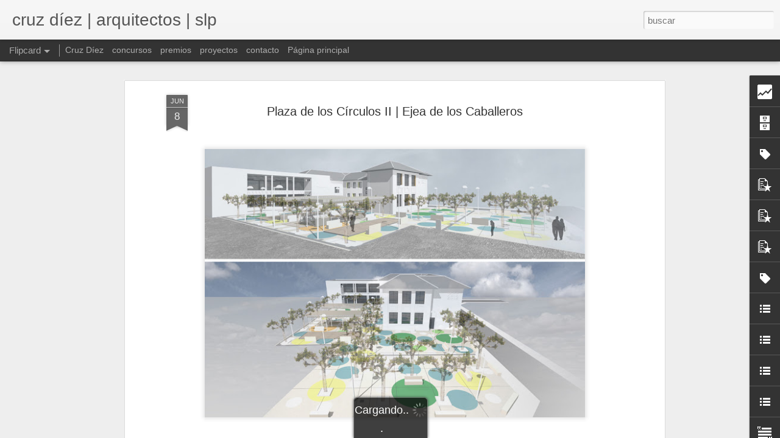

--- FILE ---
content_type: text/html; charset=UTF-8
request_url: http://cruzdiezarquitectosslp.blogspot.com/b/stats?style=BLACK_TRANSPARENT&timeRange=ALL_TIME&token=APq4FmBX71OIBp3G9X8-Lqjb80ODwncV_3D7y6c-FiOGx6J292TI1cd0lJVGGhtTQcLqFvoFCM7Tph5IFi6p03SQxjsPH8Q3Qg&v=0&action=initial&widgetId=Stats1&responseType=js
body_size: 246
content:
{"total":295566,"sparklineOptions":{"backgroundColor":{"fillOpacity":0.1,"fill":"#000000"},"series":[{"areaOpacity":0.3,"color":"#202020"}]},"sparklineData":[[0,8],[1,3],[2,8],[3,0],[4,10],[5,0],[6,13],[7,18],[8,5],[9,5],[10,3],[11,3],[12,3],[13,23],[14,85],[15,28],[16,20],[17,8],[18,5],[19,8],[20,0],[21,18],[22,8],[23,8],[24,10],[25,3],[26,5],[27,0],[28,10],[29,3]],"nextTickMs":3600000}

--- FILE ---
content_type: text/html; charset=UTF-8
request_url: http://cruzdiezarquitectosslp.blogspot.com/b/stats?style=BLACK_TRANSPARENT&timeRange=ALL_TIME&token=APq4FmBs7Osk0aJtrGnGbcOpClkmUiXoG7ID_gNS0eoHrRsOhEHNNnT9CND_ALNkkn5emWn2UhVAbRhDoGNNFSALrF2tlWMTag&v=0&action=initial&widgetId=Stats1&responseType=js
body_size: 246
content:
{"total":295566,"sparklineOptions":{"backgroundColor":{"fillOpacity":0.1,"fill":"#000000"},"series":[{"areaOpacity":0.3,"color":"#202020"}]},"sparklineData":[[0,8],[1,3],[2,8],[3,0],[4,10],[5,0],[6,13],[7,18],[8,5],[9,5],[10,3],[11,3],[12,3],[13,23],[14,85],[15,28],[16,20],[17,8],[18,5],[19,8],[20,0],[21,18],[22,8],[23,8],[24,10],[25,3],[26,5],[27,0],[28,10],[29,3]],"nextTickMs":3600000}

--- FILE ---
content_type: text/javascript; charset=UTF-8
request_url: http://cruzdiezarquitectosslp.blogspot.com/?v=0&action=initial&widgetId=Text1&responseType=js&xssi_token=AOuZoY6H9EzS-MI4EcAooqVyOawzfTsb1w%3A1769479133196
body_size: 333
content:
try {
_WidgetManager._HandleControllerResult('Text1', 'initial',{'content': '\x3cspan class\x3d\x22Apple-style-span\x22 style\x3d\x22font-family: Arial, Verdana, Tahoma, sans-serif; font-size: 11.8056px; line-height: 24px; \x22 \x3eEl talento es importante, pero lo es m\xe1s la constancia y el esfuerzo\x3c/span\x3e', 'title': 'Pensamientos para pensar'});
} catch (e) {
  if (typeof log != 'undefined') {
    log('HandleControllerResult failed: ' + e);
  }
}


--- FILE ---
content_type: text/javascript; charset=UTF-8
request_url: http://cruzdiezarquitectosslp.blogspot.com/?v=0&action=initial&widgetId=Stats1&responseType=js&xssi_token=AOuZoY6H9EzS-MI4EcAooqVyOawzfTsb1w%3A1769479133196
body_size: 400
content:
try {
_WidgetManager._HandleControllerResult('Stats1', 'initial',{'title': 'P\xe1ginas Vistas | page views', 'showGraphicalCounter': false, 'showAnimatedCounter': false, 'showSparkline': false, 'statsUrl': '//cruzdiezarquitectosslp.blogspot.com/b/stats?style\x3dBLACK_TRANSPARENT\x26timeRange\x3dALL_TIME\x26token\x3dAPq4FmBs7Osk0aJtrGnGbcOpClkmUiXoG7ID_gNS0eoHrRsOhEHNNnT9CND_ALNkkn5emWn2UhVAbRhDoGNNFSALrF2tlWMTag'});
} catch (e) {
  if (typeof log != 'undefined') {
    log('HandleControllerResult failed: ' + e);
  }
}


--- FILE ---
content_type: text/javascript; charset=UTF-8
request_url: http://cruzdiezarquitectosslp.blogspot.com/?v=0&action=initial&widgetId=Stats1&responseType=js&xssi_token=AOuZoY6H9EzS-MI4EcAooqVyOawzfTsb1w%3A1769479133196
body_size: 406
content:
try {
_WidgetManager._HandleControllerResult('Stats1', 'initial',{'title': 'P\xe1ginas Vistas | page views', 'showGraphicalCounter': false, 'showAnimatedCounter': false, 'showSparkline': false, 'statsUrl': '//cruzdiezarquitectosslp.blogspot.com/b/stats?style\x3dBLACK_TRANSPARENT\x26timeRange\x3dALL_TIME\x26token\x3dAPq4FmBX71OIBp3G9X8-Lqjb80ODwncV_3D7y6c-FiOGx6J292TI1cd0lJVGGhtTQcLqFvoFCM7Tph5IFi6p03SQxjsPH8Q3Qg'});
} catch (e) {
  if (typeof log != 'undefined') {
    log('HandleControllerResult failed: ' + e);
  }
}


--- FILE ---
content_type: text/javascript; charset=UTF-8
request_url: http://cruzdiezarquitectosslp.blogspot.com/?v=0&action=initial&widgetId=PopularPosts3&responseType=js&xssi_token=AOuZoY6H9EzS-MI4EcAooqVyOawzfTsb1w%3A1769479133196
body_size: 1292
content:
try {
_WidgetManager._HandleControllerResult('PopularPosts3', 'initial',{'title': '3 m\xe1s vistas ultima semana |  3 most viewed last week', 'showSnippets': true, 'showThumbnails': true, 'thumbnailSize': 72, 'showAuthor': false, 'showDate': false, 'posts': [{'id': '9159323528276106901', 'title': 'Casa JH | Opci\xf3n Inicial | Ejea de los Caballeros | Zaragoza', 'href': 'http://cruzdiezarquitectosslp.blogspot.com/2010/11/casa-jh-opcion-inicial-ejea-de-los.html', 'snippet': 'La propuesta inicial para la fachada e imagen de la Casa JH fue la que exponemos a continuaci\xf3n.   This was our initial proposal for the fac...', 'thumbnail': 'https://blogger.googleusercontent.com/img/b/R29vZ2xl/AVvXsEjuexdzdTQTove3DhKmqzYVKKZ3O-2bGqpVHQA07fcgINdzzoJ8MuhQZLTWIu1AJfBEk2GnaVvw7KFdDrEtyMwRydgQ8rjvJtxgFjsicFjtXI7ZuRdx7ss52Awd5iLJXV3D5sS6fclWYXA/s72-c/JH_OPCION_01_BLOG.jpg', 'featuredImage': 'https://blogger.googleusercontent.com/img/b/R29vZ2xl/AVvXsEjuexdzdTQTove3DhKmqzYVKKZ3O-2bGqpVHQA07fcgINdzzoJ8MuhQZLTWIu1AJfBEk2GnaVvw7KFdDrEtyMwRydgQ8rjvJtxgFjsicFjtXI7ZuRdx7ss52Awd5iLJXV3D5sS6fclWYXA/s640/JH_OPCION_01_BLOG.jpg'}, {'id': '140079099938901071', 'title': 'Palacio Condes Aranda | Biota | Zaragoza', 'href': 'http://cruzdiezarquitectosslp.blogspot.com/2010/12/palacio-condes-aranda-biota-zaragoza.html', 'snippet': 'El 2011 nos depara una intervenci\xf3n palaciega. Poco a poco iremos contando nuestra actuaci\xf3n en este elegante edificio.\xa0 En el Decreto 287/2...', 'thumbnail': 'https://blogger.googleusercontent.com/img/b/R29vZ2xl/AVvXsEjdLvfM2SvFG_eWZ24wF8KDi24iDpR_pSF1YI-XF7jRxw7NivI9BTHgbkAIw7EbfLhKwEg_uXmjOwuIN5ryb8kVoq2AOKNRcuNNvn8Yeuokc_JEr1P98IQwEQb3KMN6M350erYjuxHWwH0/s72-c/palacio_biota_02_blog.jpg', 'featuredImage': 'https://blogger.googleusercontent.com/img/b/R29vZ2xl/AVvXsEjdLvfM2SvFG_eWZ24wF8KDi24iDpR_pSF1YI-XF7jRxw7NivI9BTHgbkAIw7EbfLhKwEg_uXmjOwuIN5ryb8kVoq2AOKNRcuNNvn8Yeuokc_JEr1P98IQwEQb3KMN6M350erYjuxHWwH0/s640/palacio_biota_02_blog.jpg'}, {'id': '2962603078549264494', 'title': 'Art\xedculo de Lucia C. P\xe9rez-Moreno', 'href': 'http://cruzdiezarquitectosslp.blogspot.com/2019/03/articulo-de-lucia-c-perez-moreno.html', 'snippet': ' Interesante art\xedculo de la arquitecta Lucia C. P\xe9rez-Moreno teniendo como fondo el 8 M, en referencia a las mujeres de la Bauhaus y las per...', 'thumbnail': 'https://blogger.googleusercontent.com/img/b/R29vZ2xl/AVvXsEj6QKk2vZdkpDT4qVp59bf-eRW_kloL1DQfdZ9Kg-j5bJCE667x4PWHOI1rtYiN10yt9W6PTZtG8QAD3pq9s9IO_oRO0vUtEzPBfSTCaw-qPy6R7Mvl2axW0sTFIg-ZEKzK1Alq1UMDQSE/s72-c/IMG_1063.PNG', 'featuredImage': 'https://blogger.googleusercontent.com/img/b/R29vZ2xl/AVvXsEj6QKk2vZdkpDT4qVp59bf-eRW_kloL1DQfdZ9Kg-j5bJCE667x4PWHOI1rtYiN10yt9W6PTZtG8QAD3pq9s9IO_oRO0vUtEzPBfSTCaw-qPy6R7Mvl2axW0sTFIg-ZEKzK1Alq1UMDQSE/s640/IMG_1063.PNG'}]});
} catch (e) {
  if (typeof log != 'undefined') {
    log('HandleControllerResult failed: ' + e);
  }
}


--- FILE ---
content_type: text/javascript; charset=UTF-8
request_url: http://cruzdiezarquitectosslp.blogspot.com/?v=0&action=initial&widgetId=TextList2&responseType=js&xssi_token=AOuZoY6H9EzS-MI4EcAooqVyOawzfTsb1w%3A1769479133196
body_size: 609
content:
try {
_WidgetManager._HandleControllerResult('TextList2', 'initial',{'title': 'Webs Arquitectos', 'sorting': 'alpha', 'shownum': -1, 'items': ['\x3ca href\x3d\x22http://andrespereaarquitecto.com/\x22 target\x3d\x22_new\x22\x3eandres perea\x3c/a\x3e', '\x3ca href\x3d\x22http://www.jordibadia.com\x22 target\x3d\x22_new\x22\x3eBAAS Jordi Badia\x3c/a\x3e', '\x3ca href\x3d\x22http://www.boschcapdeferro.net/\x22 target\x3d\x22_new\x22\x3ecapdeferro | bosch\x3c/a\x3e', '\x3ca href\x3d\x22http://www.carlosarroyo.net/\x22 target\x3d\x22_new\x22\x3ecarlos arroyo\x3c/a\x3e', '\x3ca href\x3d\x22http://www.ferrater.com/\x22 target\x3d\x22_new\x22\x3ecarlos ferrater\x3c/a\x3e', '\x3ca href\x3d\x22http://www.carroquinoarquitectos.com\x22 target\x3d\x22_new\x22\x3ecarroquino | arquitectos slp\x3c/a\x3e', '\x3ca href\x3d\x22http://www.cruzdiez.com\x22 target\x3d\x22_new\x22\x3ecruz diez | arquitectos slp\x3c/a\x3e', '\x3ca href\x3d\x22http://www.dosis.es\x22 target\x3d\x22_new\x22\x3edosis\x3c/a\x3e', '\x3ca href\x3d\x22http://www.gyrarquitectos.com/\x22 target\x3d\x22_new\x22\x3egyrarquitectos\x3c/a\x3e', '\x3ca href\x3d\x22http://www.jesuscastillooli.com/\x22 target\x3d\x22_new\x22\x3ejesus castillo oli\x3c/a\x3e', '\x3ca href\x3d\x22http://ec2.it/laporuffiarchitetto\x22 target\x3d\x22_new\x22\x3elapo ruffi\x3c/a\x3e', '\x3ca href\x3d\x22http://www.mansilla-tunon.com/\x22 target\x3d\x22_new\x22\x3emansilla_tu\xf1on\x3c/a\x3e', '\x3ca href\x3d\x22http://www.manu-facturas.com/\x22 target\x3d\x22_new\x22\x3emanu-facturas\x3c/a\x3e', '\x3ca href\x3d\x22http://www.manuelocana.com/\x22 target\x3d\x22_new\x22\x3emanuel oca\xf1a\x3c/a\x3e', '\x3ca href\x3d\x22http://www.mim-a.com\x22 target\x3d\x22_new\x22\x3emim-a\x3c/a\x3e', '\x3ca href\x3d\x22http://www.pacosola.com/\x22 target\x3d\x22_new\x22\x3epaco sola\x3c/a\x3e', '\x3ca href\x3d\x22http://www.pkmn.es/\x22 target\x3d\x22_new\x22\x3epkmn\x3c/a\x3e', '\x3ca href\x3d\x22http://www.sergiosebastian.es/\x22 target\x3d\x22_new\x22\x3esergio sebastian\x3c/a\x3e', '\x3ca href\x3d\x22http://www.somaa.es\x22 target\x3d\x22_new\x22\x3esoma\x3c/a\x3e', '\x3ca href\x3d\x22http://www.vailloirigaray.com/\x22 target\x3d\x22_new\x22\x3evailloirigaray\x3c/a\x3e', '\x3ca href\x3d\x22http://vivasarquitectos.com\x22 target\x3d\x22_new\x22\x3evivas arquitectos\x3c/a\x3e', '\x3ca href\x3d\x22http://www.zira02.com\x22 target\x3d\x22_new\x22\x3ezira02\x3c/a\x3e']});
} catch (e) {
  if (typeof log != 'undefined') {
    log('HandleControllerResult failed: ' + e);
  }
}


--- FILE ---
content_type: text/javascript; charset=UTF-8
request_url: http://cruzdiezarquitectosslp.blogspot.com/?v=0&action=initial&widgetId=PopularPosts3&responseType=js&xssi_token=AOuZoY6H9EzS-MI4EcAooqVyOawzfTsb1w%3A1769479133196
body_size: 1292
content:
try {
_WidgetManager._HandleControllerResult('PopularPosts3', 'initial',{'title': '3 m\xe1s vistas ultima semana |  3 most viewed last week', 'showSnippets': true, 'showThumbnails': true, 'thumbnailSize': 72, 'showAuthor': false, 'showDate': false, 'posts': [{'id': '9159323528276106901', 'title': 'Casa JH | Opci\xf3n Inicial | Ejea de los Caballeros | Zaragoza', 'href': 'http://cruzdiezarquitectosslp.blogspot.com/2010/11/casa-jh-opcion-inicial-ejea-de-los.html', 'snippet': 'La propuesta inicial para la fachada e imagen de la Casa JH fue la que exponemos a continuaci\xf3n.   This was our initial proposal for the fac...', 'thumbnail': 'https://blogger.googleusercontent.com/img/b/R29vZ2xl/AVvXsEjuexdzdTQTove3DhKmqzYVKKZ3O-2bGqpVHQA07fcgINdzzoJ8MuhQZLTWIu1AJfBEk2GnaVvw7KFdDrEtyMwRydgQ8rjvJtxgFjsicFjtXI7ZuRdx7ss52Awd5iLJXV3D5sS6fclWYXA/s72-c/JH_OPCION_01_BLOG.jpg', 'featuredImage': 'https://blogger.googleusercontent.com/img/b/R29vZ2xl/AVvXsEjuexdzdTQTove3DhKmqzYVKKZ3O-2bGqpVHQA07fcgINdzzoJ8MuhQZLTWIu1AJfBEk2GnaVvw7KFdDrEtyMwRydgQ8rjvJtxgFjsicFjtXI7ZuRdx7ss52Awd5iLJXV3D5sS6fclWYXA/s640/JH_OPCION_01_BLOG.jpg'}, {'id': '140079099938901071', 'title': 'Palacio Condes Aranda | Biota | Zaragoza', 'href': 'http://cruzdiezarquitectosslp.blogspot.com/2010/12/palacio-condes-aranda-biota-zaragoza.html', 'snippet': 'El 2011 nos depara una intervenci\xf3n palaciega. Poco a poco iremos contando nuestra actuaci\xf3n en este elegante edificio.\xa0 En el Decreto 287/2...', 'thumbnail': 'https://blogger.googleusercontent.com/img/b/R29vZ2xl/AVvXsEjdLvfM2SvFG_eWZ24wF8KDi24iDpR_pSF1YI-XF7jRxw7NivI9BTHgbkAIw7EbfLhKwEg_uXmjOwuIN5ryb8kVoq2AOKNRcuNNvn8Yeuokc_JEr1P98IQwEQb3KMN6M350erYjuxHWwH0/s72-c/palacio_biota_02_blog.jpg', 'featuredImage': 'https://blogger.googleusercontent.com/img/b/R29vZ2xl/AVvXsEjdLvfM2SvFG_eWZ24wF8KDi24iDpR_pSF1YI-XF7jRxw7NivI9BTHgbkAIw7EbfLhKwEg_uXmjOwuIN5ryb8kVoq2AOKNRcuNNvn8Yeuokc_JEr1P98IQwEQb3KMN6M350erYjuxHWwH0/s640/palacio_biota_02_blog.jpg'}, {'id': '2962603078549264494', 'title': 'Art\xedculo de Lucia C. P\xe9rez-Moreno', 'href': 'http://cruzdiezarquitectosslp.blogspot.com/2019/03/articulo-de-lucia-c-perez-moreno.html', 'snippet': ' Interesante art\xedculo de la arquitecta Lucia C. P\xe9rez-Moreno teniendo como fondo el 8 M, en referencia a las mujeres de la Bauhaus y las per...', 'thumbnail': 'https://blogger.googleusercontent.com/img/b/R29vZ2xl/AVvXsEj6QKk2vZdkpDT4qVp59bf-eRW_kloL1DQfdZ9Kg-j5bJCE667x4PWHOI1rtYiN10yt9W6PTZtG8QAD3pq9s9IO_oRO0vUtEzPBfSTCaw-qPy6R7Mvl2axW0sTFIg-ZEKzK1Alq1UMDQSE/s72-c/IMG_1063.PNG', 'featuredImage': 'https://blogger.googleusercontent.com/img/b/R29vZ2xl/AVvXsEj6QKk2vZdkpDT4qVp59bf-eRW_kloL1DQfdZ9Kg-j5bJCE667x4PWHOI1rtYiN10yt9W6PTZtG8QAD3pq9s9IO_oRO0vUtEzPBfSTCaw-qPy6R7Mvl2axW0sTFIg-ZEKzK1Alq1UMDQSE/s640/IMG_1063.PNG'}]});
} catch (e) {
  if (typeof log != 'undefined') {
    log('HandleControllerResult failed: ' + e);
  }
}


--- FILE ---
content_type: text/javascript; charset=UTF-8
request_url: http://cruzdiezarquitectosslp.blogspot.com/?v=0&action=initial&widgetId=TextList1&responseType=js&xssi_token=AOuZoY6H9EzS-MI4EcAooqVyOawzfTsb1w%3A1769479133196
body_size: 345
content:
try {
_WidgetManager._HandleControllerResult('TextList1', 'initial',{'title': 'Webs instituciones', 'sorting': 'alpha', 'shownum': -1, 'items': ['\x3ca href\x3d\x22http://www.biota.es\x22 target\x3d\x22_new\x22\x3eayuntamiento biota\x3c/a\x3e', '\x3ca href\x3d\x22http://www.ejea.es\x22 target\x3d\x22_new\x22\x3eayuntamiento ejea\x3c/a\x3e', '\x3ca href\x3d\x22http://www.sadaba.es\x22 target\x3d\x22_new\x22\x3eayuntamiento s\xe1daba\x3c/a\x3e', '\x3ca href\x3d\x22http://www.coaaragon.es\x22 target\x3d\x22_new\x22\x3ecolegio arquitectos arag\xf3n\x3c/a\x3e', '\x3ca href\x3d\x22http://www.cscae.com/\x22 target\x3d\x22_new\x22\x3ecscae\x3c/a\x3e', '\x3ca href\x3d\x22http://www.aragon.es\x22 target\x3d\x22_new\x22\x3egobierno de arag\xf3n\x3c/a\x3e']});
} catch (e) {
  if (typeof log != 'undefined') {
    log('HandleControllerResult failed: ' + e);
  }
}


--- FILE ---
content_type: text/javascript; charset=UTF-8
request_url: http://cruzdiezarquitectosslp.blogspot.com/?v=0&action=initial&widgetId=BlogArchive1&responseType=js&xssi_token=AOuZoY6H9EzS-MI4EcAooqVyOawzfTsb1w%3A1769479133196
body_size: 808
content:
try {
_WidgetManager._HandleControllerResult('BlogArchive1', 'initial',{'data': [{'url': 'http://cruzdiezarquitectosslp.blogspot.com/2019/03/', 'name': 'marzo 2019', 'expclass': 'expanded', 'post-count': 2}, {'url': 'http://cruzdiezarquitectosslp.blogspot.com/2019/02/', 'name': 'febrero 2019', 'expclass': 'collapsed', 'post-count': 2}, {'url': 'http://cruzdiezarquitectosslp.blogspot.com/2017/12/', 'name': 'diciembre 2017', 'expclass': 'collapsed', 'post-count': 1}, {'url': 'http://cruzdiezarquitectosslp.blogspot.com/2017/11/', 'name': 'noviembre 2017', 'expclass': 'collapsed', 'post-count': 2}, {'url': 'http://cruzdiezarquitectosslp.blogspot.com/2017/10/', 'name': 'octubre 2017', 'expclass': 'collapsed', 'post-count': 7}, {'url': 'http://cruzdiezarquitectosslp.blogspot.com/2017/08/', 'name': 'agosto 2017', 'expclass': 'collapsed', 'post-count': 1}, {'url': 'http://cruzdiezarquitectosslp.blogspot.com/2017/07/', 'name': 'julio 2017', 'expclass': 'collapsed', 'post-count': 2}, {'url': 'http://cruzdiezarquitectosslp.blogspot.com/2016/12/', 'name': 'diciembre 2016', 'expclass': 'collapsed', 'post-count': 3}, {'url': 'http://cruzdiezarquitectosslp.blogspot.com/2016/10/', 'name': 'octubre 2016', 'expclass': 'collapsed', 'post-count': 1}, {'url': 'http://cruzdiezarquitectosslp.blogspot.com/2016/09/', 'name': 'septiembre 2016', 'expclass': 'collapsed', 'post-count': 2}, {'url': 'http://cruzdiezarquitectosslp.blogspot.com/2016/08/', 'name': 'agosto 2016', 'expclass': 'collapsed', 'post-count': 1}, {'url': 'http://cruzdiezarquitectosslp.blogspot.com/2015/08/', 'name': 'agosto 2015', 'expclass': 'collapsed', 'post-count': 2}, {'url': 'http://cruzdiezarquitectosslp.blogspot.com/2015/07/', 'name': 'julio 2015', 'expclass': 'collapsed', 'post-count': 6}, {'url': 'http://cruzdiezarquitectosslp.blogspot.com/2015/06/', 'name': 'junio 2015', 'expclass': 'collapsed', 'post-count': 1}, {'url': 'http://cruzdiezarquitectosslp.blogspot.com/2014/12/', 'name': 'diciembre 2014', 'expclass': 'collapsed', 'post-count': 2}, {'url': 'http://cruzdiezarquitectosslp.blogspot.com/2014/11/', 'name': 'noviembre 2014', 'expclass': 'collapsed', 'post-count': 1}, {'url': 'http://cruzdiezarquitectosslp.blogspot.com/2014/10/', 'name': 'octubre 2014', 'expclass': 'collapsed', 'post-count': 1}, {'url': 'http://cruzdiezarquitectosslp.blogspot.com/2014/09/', 'name': 'septiembre 2014', 'expclass': 'collapsed', 'post-count': 3}, {'url': 'http://cruzdiezarquitectosslp.blogspot.com/2014/08/', 'name': 'agosto 2014', 'expclass': 'collapsed', 'post-count': 6}, {'url': 'http://cruzdiezarquitectosslp.blogspot.com/2014/07/', 'name': 'julio 2014', 'expclass': 'collapsed', 'post-count': 1}, {'url': 'http://cruzdiezarquitectosslp.blogspot.com/2014/05/', 'name': 'mayo 2014', 'expclass': 'collapsed', 'post-count': 2}, {'url': 'http://cruzdiezarquitectosslp.blogspot.com/2014/04/', 'name': 'abril 2014', 'expclass': 'collapsed', 'post-count': 7}, {'url': 'http://cruzdiezarquitectosslp.blogspot.com/2014/03/', 'name': 'marzo 2014', 'expclass': 'collapsed', 'post-count': 3}, {'url': 'http://cruzdiezarquitectosslp.blogspot.com/2014/01/', 'name': 'enero 2014', 'expclass': 'collapsed', 'post-count': 4}, {'url': 'http://cruzdiezarquitectosslp.blogspot.com/2013/12/', 'name': 'diciembre 2013', 'expclass': 'collapsed', 'post-count': 1}, {'url': 'http://cruzdiezarquitectosslp.blogspot.com/2013/10/', 'name': 'octubre 2013', 'expclass': 'collapsed', 'post-count': 3}, {'url': 'http://cruzdiezarquitectosslp.blogspot.com/2013/09/', 'name': 'septiembre 2013', 'expclass': 'collapsed', 'post-count': 4}, {'url': 'http://cruzdiezarquitectosslp.blogspot.com/2013/08/', 'name': 'agosto 2013', 'expclass': 'collapsed', 'post-count': 5}, {'url': 'http://cruzdiezarquitectosslp.blogspot.com/2013/07/', 'name': 'julio 2013', 'expclass': 'collapsed', 'post-count': 3}, {'url': 'http://cruzdiezarquitectosslp.blogspot.com/2013/06/', 'name': 'junio 2013', 'expclass': 'collapsed', 'post-count': 5}, {'url': 'http://cruzdiezarquitectosslp.blogspot.com/2013/05/', 'name': 'mayo 2013', 'expclass': 'collapsed', 'post-count': 4}, {'url': 'http://cruzdiezarquitectosslp.blogspot.com/2013/04/', 'name': 'abril 2013', 'expclass': 'collapsed', 'post-count': 1}, {'url': 'http://cruzdiezarquitectosslp.blogspot.com/2013/03/', 'name': 'marzo 2013', 'expclass': 'collapsed', 'post-count': 1}, {'url': 'http://cruzdiezarquitectosslp.blogspot.com/2013/02/', 'name': 'febrero 2013', 'expclass': 'collapsed', 'post-count': 5}, {'url': 'http://cruzdiezarquitectosslp.blogspot.com/2013/01/', 'name': 'enero 2013', 'expclass': 'collapsed', 'post-count': 1}, {'url': 'http://cruzdiezarquitectosslp.blogspot.com/2012/12/', 'name': 'diciembre 2012', 'expclass': 'collapsed', 'post-count': 3}, {'url': 'http://cruzdiezarquitectosslp.blogspot.com/2012/11/', 'name': 'noviembre 2012', 'expclass': 'collapsed', 'post-count': 3}, {'url': 'http://cruzdiezarquitectosslp.blogspot.com/2012/10/', 'name': 'octubre 2012', 'expclass': 'collapsed', 'post-count': 5}, {'url': 'http://cruzdiezarquitectosslp.blogspot.com/2012/08/', 'name': 'agosto 2012', 'expclass': 'collapsed', 'post-count': 5}, {'url': 'http://cruzdiezarquitectosslp.blogspot.com/2012/07/', 'name': 'julio 2012', 'expclass': 'collapsed', 'post-count': 2}, {'url': 'http://cruzdiezarquitectosslp.blogspot.com/2012/06/', 'name': 'junio 2012', 'expclass': 'collapsed', 'post-count': 6}, {'url': 'http://cruzdiezarquitectosslp.blogspot.com/2012/05/', 'name': 'mayo 2012', 'expclass': 'collapsed', 'post-count': 2}, {'url': 'http://cruzdiezarquitectosslp.blogspot.com/2012/04/', 'name': 'abril 2012', 'expclass': 'collapsed', 'post-count': 3}, {'url': 'http://cruzdiezarquitectosslp.blogspot.com/2012/03/', 'name': 'marzo 2012', 'expclass': 'collapsed', 'post-count': 10}, {'url': 'http://cruzdiezarquitectosslp.blogspot.com/2012/01/', 'name': 'enero 2012', 'expclass': 'collapsed', 'post-count': 12}, {'url': 'http://cruzdiezarquitectosslp.blogspot.com/2011/12/', 'name': 'diciembre 2011', 'expclass': 'collapsed', 'post-count': 9}, {'url': 'http://cruzdiezarquitectosslp.blogspot.com/2011/11/', 'name': 'noviembre 2011', 'expclass': 'collapsed', 'post-count': 3}, {'url': 'http://cruzdiezarquitectosslp.blogspot.com/2011/10/', 'name': 'octubre 2011', 'expclass': 'collapsed', 'post-count': 3}, {'url': 'http://cruzdiezarquitectosslp.blogspot.com/2011/09/', 'name': 'septiembre 2011', 'expclass': 'collapsed', 'post-count': 7}, {'url': 'http://cruzdiezarquitectosslp.blogspot.com/2011/08/', 'name': 'agosto 2011', 'expclass': 'collapsed', 'post-count': 3}, {'url': 'http://cruzdiezarquitectosslp.blogspot.com/2011/07/', 'name': 'julio 2011', 'expclass': 'collapsed', 'post-count': 4}, {'url': 'http://cruzdiezarquitectosslp.blogspot.com/2011/06/', 'name': 'junio 2011', 'expclass': 'collapsed', 'post-count': 10}, {'url': 'http://cruzdiezarquitectosslp.blogspot.com/2011/05/', 'name': 'mayo 2011', 'expclass': 'collapsed', 'post-count': 11}, {'url': 'http://cruzdiezarquitectosslp.blogspot.com/2011/04/', 'name': 'abril 2011', 'expclass': 'collapsed', 'post-count': 13}, {'url': 'http://cruzdiezarquitectosslp.blogspot.com/2011/03/', 'name': 'marzo 2011', 'expclass': 'collapsed', 'post-count': 8}, {'url': 'http://cruzdiezarquitectosslp.blogspot.com/2011/02/', 'name': 'febrero 2011', 'expclass': 'collapsed', 'post-count': 16}, {'url': 'http://cruzdiezarquitectosslp.blogspot.com/2011/01/', 'name': 'enero 2011', 'expclass': 'collapsed', 'post-count': 18}, {'url': 'http://cruzdiezarquitectosslp.blogspot.com/2010/12/', 'name': 'diciembre 2010', 'expclass': 'collapsed', 'post-count': 24}, {'url': 'http://cruzdiezarquitectosslp.blogspot.com/2010/11/', 'name': 'noviembre 2010', 'expclass': 'collapsed', 'post-count': 15}, {'url': 'http://cruzdiezarquitectosslp.blogspot.com/2010/10/', 'name': 'octubre 2010', 'expclass': 'collapsed', 'post-count': 13}, {'url': 'http://cruzdiezarquitectosslp.blogspot.com/2010/09/', 'name': 'septiembre 2010', 'expclass': 'collapsed', 'post-count': 13}, {'url': 'http://cruzdiezarquitectosslp.blogspot.com/2010/08/', 'name': 'agosto 2010', 'expclass': 'collapsed', 'post-count': 10}], 'toggleopen': 'MONTHLY-1551394800000', 'style': 'FLAT', 'title': 'Archivo del blog | blog files'});
} catch (e) {
  if (typeof log != 'undefined') {
    log('HandleControllerResult failed: ' + e);
  }
}


--- FILE ---
content_type: text/javascript; charset=UTF-8
request_url: http://cruzdiezarquitectosslp.blogspot.com/?v=0&action=initial&widgetId=TextList1&responseType=js&xssi_token=AOuZoY6H9EzS-MI4EcAooqVyOawzfTsb1w%3A1769479133196
body_size: 345
content:
try {
_WidgetManager._HandleControllerResult('TextList1', 'initial',{'title': 'Webs instituciones', 'sorting': 'alpha', 'shownum': -1, 'items': ['\x3ca href\x3d\x22http://www.biota.es\x22 target\x3d\x22_new\x22\x3eayuntamiento biota\x3c/a\x3e', '\x3ca href\x3d\x22http://www.ejea.es\x22 target\x3d\x22_new\x22\x3eayuntamiento ejea\x3c/a\x3e', '\x3ca href\x3d\x22http://www.sadaba.es\x22 target\x3d\x22_new\x22\x3eayuntamiento s\xe1daba\x3c/a\x3e', '\x3ca href\x3d\x22http://www.coaaragon.es\x22 target\x3d\x22_new\x22\x3ecolegio arquitectos arag\xf3n\x3c/a\x3e', '\x3ca href\x3d\x22http://www.cscae.com/\x22 target\x3d\x22_new\x22\x3ecscae\x3c/a\x3e', '\x3ca href\x3d\x22http://www.aragon.es\x22 target\x3d\x22_new\x22\x3egobierno de arag\xf3n\x3c/a\x3e']});
} catch (e) {
  if (typeof log != 'undefined') {
    log('HandleControllerResult failed: ' + e);
  }
}


--- FILE ---
content_type: text/javascript; charset=UTF-8
request_url: http://cruzdiezarquitectosslp.blogspot.com/?v=0&action=initial&widgetId=Label2&responseType=js&xssi_token=AOuZoY6H9EzS-MI4EcAooqVyOawzfTsb1w%3A1769479133196
body_size: 1517
content:
try {
_WidgetManager._HandleControllerResult('Label2', 'initial',{'title': 'Etiquetas', 'display': 'list', 'showFreqNumbers': true, 'labels': [{'name': '20 aniversario', 'count': 7, 'cssSize': 3, 'url': 'http://cruzdiezarquitectosslp.blogspot.com/search/label/20%20aniversario'}, {'name': '25 aniversario', 'count': 2, 'cssSize': 2, 'url': 'http://cruzdiezarquitectosslp.blogspot.com/search/label/25%20aniversario'}, {'name': 'Acondicionamiento', 'count': 27, 'cssSize': 4, 'url': 'http://cruzdiezarquitectosslp.blogspot.com/search/label/Acondicionamiento'}, {'name': 'Acondicionamiento Medioambiental', 'count': 11, 'cssSize': 3, 'url': 'http://cruzdiezarquitectosslp.blogspot.com/search/label/Acondicionamiento%20Medioambiental'}, {'name': 'Ampliaci\xf3n edificio', 'count': 23, 'cssSize': 4, 'url': 'http://cruzdiezarquitectosslp.blogspot.com/search/label/Ampliaci%C3%B3n%20edificio'}, {'name': 'Anteproyecto', 'count': 16, 'cssSize': 3, 'url': 'http://cruzdiezarquitectosslp.blogspot.com/search/label/Anteproyecto'}, {'name': 'Arquitectas', 'count': 27, 'cssSize': 4, 'url': 'http://cruzdiezarquitectosslp.blogspot.com/search/label/Arquitectas'}, {'name': 'Arquitectos', 'count': 63, 'cssSize': 5, 'url': 'http://cruzdiezarquitectosslp.blogspot.com/search/label/Arquitectos'}, {'name': 'Arquitectura Ef\xedmera', 'count': 3, 'cssSize': 2, 'url': 'http://cruzdiezarquitectosslp.blogspot.com/search/label/Arquitectura%20Ef%C3%ADmera'}, {'name': 'Auditorio', 'count': 8, 'cssSize': 3, 'url': 'http://cruzdiezarquitectosslp.blogspot.com/search/label/Auditorio'}, {'name': 'Casco Antiguo', 'count': 39, 'cssSize': 4, 'url': 'http://cruzdiezarquitectosslp.blogspot.com/search/label/Casco%20Antiguo'}, {'name': 'Centro Cultural', 'count': 14, 'cssSize': 3, 'url': 'http://cruzdiezarquitectosslp.blogspot.com/search/label/Centro%20Cultural'}, {'name': 'Centro Social', 'count': 37, 'cssSize': 4, 'url': 'http://cruzdiezarquitectosslp.blogspot.com/search/label/Centro%20Social'}, {'name': 'Charlas', 'count': 10, 'cssSize': 3, 'url': 'http://cruzdiezarquitectosslp.blogspot.com/search/label/Charlas'}, {'name': 'Colegio', 'count': 53, 'cssSize': 4, 'url': 'http://cruzdiezarquitectosslp.blogspot.com/search/label/Colegio'}, {'name': 'Concursos', 'count': 95, 'cssSize': 5, 'url': 'http://cruzdiezarquitectosslp.blogspot.com/search/label/Concursos'}, {'name': 'Conferencias', 'count': 6, 'cssSize': 3, 'url': 'http://cruzdiezarquitectosslp.blogspot.com/search/label/Conferencias'}, {'name': 'Congresos', 'count': 3, 'cssSize': 2, 'url': 'http://cruzdiezarquitectosslp.blogspot.com/search/label/Congresos'}, {'name': 'cultura local', 'count': 37, 'cssSize': 4, 'url': 'http://cruzdiezarquitectosslp.blogspot.com/search/label/cultura%20local'}, {'name': 'Cultura local', 'count': 12, 'cssSize': 3, 'url': 'http://cruzdiezarquitectosslp.blogspot.com/search/label/Cultura%20local'}, {'name': 'Desarrollo Sostenible', 'count': 37, 'cssSize': 4, 'url': 'http://cruzdiezarquitectosslp.blogspot.com/search/label/Desarrollo%20Sostenible'}, {'name': 'Docencia', 'count': 6, 'cssSize': 3, 'url': 'http://cruzdiezarquitectosslp.blogspot.com/search/label/Docencia'}, {'name': 'Edificio Hist\xf3rico', 'count': 9, 'cssSize': 3, 'url': 'http://cruzdiezarquitectosslp.blogspot.com/search/label/Edificio%20Hist%C3%B3rico'}, {'name': 'Edificio p\xfablico', 'count': 109, 'cssSize': 5, 'url': 'http://cruzdiezarquitectosslp.blogspot.com/search/label/Edificio%20p%C3%BAblico'}, {'name': 'Edificio Singular', 'count': 63, 'cssSize': 5, 'url': 'http://cruzdiezarquitectosslp.blogspot.com/search/label/Edificio%20Singular'}, {'name': 'Elemento singular', 'count': 3, 'cssSize': 2, 'url': 'http://cruzdiezarquitectosslp.blogspot.com/search/label/Elemento%20singular'}, {'name': 'En construcci\xf3n', 'count': 111, 'cssSize': 5, 'url': 'http://cruzdiezarquitectosslp.blogspot.com/search/label/En%20construcci%C3%B3n'}, {'name': 'Escuela Infantil', 'count': 51, 'cssSize': 4, 'url': 'http://cruzdiezarquitectosslp.blogspot.com/search/label/Escuela%20Infantil'}, {'name': 'Estad\xedsticas', 'count': 3, 'cssSize': 2, 'url': 'http://cruzdiezarquitectosslp.blogspot.com/search/label/Estad%C3%ADsticas'}, {'name': 'Estructuras', 'count': 2, 'cssSize': 2, 'url': 'http://cruzdiezarquitectosslp.blogspot.com/search/label/Estructuras'}, {'name': 'Exposiciones', 'count': 11, 'cssSize': 3, 'url': 'http://cruzdiezarquitectosslp.blogspot.com/search/label/Exposiciones'}, {'name': 'fotograf\xeda', 'count': 2, 'cssSize': 2, 'url': 'http://cruzdiezarquitectosslp.blogspot.com/search/label/fotograf%C3%ADa'}, {'name': 'Grupo Musical', 'count': 1, 'cssSize': 1, 'url': 'http://cruzdiezarquitectosslp.blogspot.com/search/label/Grupo%20Musical'}, {'name': 'Igualdad', 'count': 2, 'cssSize': 2, 'url': 'http://cruzdiezarquitectosslp.blogspot.com/search/label/Igualdad'}, {'name': 'Investigaci\xf3n', 'count': 28, 'cssSize': 4, 'url': 'http://cruzdiezarquitectosslp.blogspot.com/search/label/Investigaci%C3%B3n'}, {'name': 'Layana', 'count': 28, 'cssSize': 4, 'url': 'http://cruzdiezarquitectosslp.blogspot.com/search/label/Layana'}, {'name': 'Libro', 'count': 1, 'cssSize': 1, 'url': 'http://cruzdiezarquitectosslp.blogspot.com/search/label/Libro'}, {'name': 'Libros', 'count': 4, 'cssSize': 2, 'url': 'http://cruzdiezarquitectosslp.blogspot.com/search/label/Libros'}, {'name': 'local comercial', 'count': 1, 'cssSize': 1, 'url': 'http://cruzdiezarquitectosslp.blogspot.com/search/label/local%20comercial'}, {'name': 'Maqueta', 'count': 9, 'cssSize': 3, 'url': 'http://cruzdiezarquitectosslp.blogspot.com/search/label/Maqueta'}, {'name': 'Marta Quintilla', 'count': 10, 'cssSize': 3, 'url': 'http://cruzdiezarquitectosslp.blogspot.com/search/label/Marta%20Quintilla'}, {'name': 'Museos', 'count': 12, 'cssSize': 3, 'url': 'http://cruzdiezarquitectosslp.blogspot.com/search/label/Museos'}, {'name': 'Navidad', 'count': 2, 'cssSize': 2, 'url': 'http://cruzdiezarquitectosslp.blogspot.com/search/label/Navidad'}, {'name': 'Noticias', 'count': 48, 'cssSize': 4, 'url': 'http://cruzdiezarquitectosslp.blogspot.com/search/label/Noticias'}, {'name': 'Oficinas', 'count': 7, 'cssSize': 3, 'url': 'http://cruzdiezarquitectosslp.blogspot.com/search/label/Oficinas'}, {'name': 'Optica', 'count': 1, 'cssSize': 1, 'url': 'http://cruzdiezarquitectosslp.blogspot.com/search/label/Optica'}, {'name': 'Paradigma social', 'count': 4, 'cssSize': 2, 'url': 'http://cruzdiezarquitectosslp.blogspot.com/search/label/Paradigma%20social'}, {'name': 'Parques', 'count': 15, 'cssSize': 3, 'url': 'http://cruzdiezarquitectosslp.blogspot.com/search/label/Parques'}, {'name': 'Peque\xf1as Actuaciones', 'count': 86, 'cssSize': 5, 'url': 'http://cruzdiezarquitectosslp.blogspot.com/search/label/Peque%C3%B1as%20Actuaciones'}, {'name': 'pintura', 'count': 2, 'cssSize': 2, 'url': 'http://cruzdiezarquitectosslp.blogspot.com/search/label/pintura'}, {'name': 'Piscina cubierta', 'count': 1, 'cssSize': 1, 'url': 'http://cruzdiezarquitectosslp.blogspot.com/search/label/Piscina%20cubierta'}, {'name': 'Piscinas', 'count': 7, 'cssSize': 3, 'url': 'http://cruzdiezarquitectosslp.blogspot.com/search/label/Piscinas'}, {'name': 'Pista Deportiva', 'count': 10, 'cssSize': 3, 'url': 'http://cruzdiezarquitectosslp.blogspot.com/search/label/Pista%20Deportiva'}, {'name': 'Plan General', 'count': 2, 'cssSize': 2, 'url': 'http://cruzdiezarquitectosslp.blogspot.com/search/label/Plan%20General'}, {'name': 'Planeamiento', 'count': 4, 'cssSize': 2, 'url': 'http://cruzdiezarquitectosslp.blogspot.com/search/label/Planeamiento'}, {'name': 'Planificaci\xf3n estrat\xe9gica', 'count': 22, 'cssSize': 4, 'url': 'http://cruzdiezarquitectosslp.blogspot.com/search/label/Planificaci%C3%B3n%20estrat%C3%A9gica'}, {'name': 'Plazas', 'count': 18, 'cssSize': 3, 'url': 'http://cruzdiezarquitectosslp.blogspot.com/search/label/Plazas'}, {'name': 'Polideportivo', 'count': 10, 'cssSize': 3, 'url': 'http://cruzdiezarquitectosslp.blogspot.com/search/label/Polideportivo'}, {'name': 'prefabricados', 'count': 1, 'cssSize': 1, 'url': 'http://cruzdiezarquitectosslp.blogspot.com/search/label/prefabricados'}, {'name': 'Premios', 'count': 26, 'cssSize': 4, 'url': 'http://cruzdiezarquitectosslp.blogspot.com/search/label/Premios'}, {'name': 'Presentaciones', 'count': 8, 'cssSize': 3, 'url': 'http://cruzdiezarquitectosslp.blogspot.com/search/label/Presentaciones'}, {'name': 'Publicaciones', 'count': 10, 'cssSize': 3, 'url': 'http://cruzdiezarquitectosslp.blogspot.com/search/label/Publicaciones'}, {'name': 'Reflexiones', 'count': 28, 'cssSize': 4, 'url': 'http://cruzdiezarquitectosslp.blogspot.com/search/label/Reflexiones'}, {'name': 'Rehabilitaci\xf3n', 'count': 69, 'cssSize': 5, 'url': 'http://cruzdiezarquitectosslp.blogspot.com/search/label/Rehabilitaci%C3%B3n'}, {'name': 'Residencia geri\xe1trica', 'count': 3, 'cssSize': 2, 'url': 'http://cruzdiezarquitectosslp.blogspot.com/search/label/Residencia%20geri%C3%A1trica'}, {'name': 'Santiago Carroquino', 'count': 40, 'cssSize': 4, 'url': 'http://cruzdiezarquitectosslp.blogspot.com/search/label/Santiago%20Carroquino'}, {'name': 'Selecci\xf3n', 'count': 10, 'cssSize': 3, 'url': 'http://cruzdiezarquitectosslp.blogspot.com/search/label/Selecci%C3%B3n'}, {'name': 'Tecnohabitat', 'count': 29, 'cssSize': 4, 'url': 'http://cruzdiezarquitectosslp.blogspot.com/search/label/Tecnohabitat'}, {'name': 'Textos', 'count': 7, 'cssSize': 3, 'url': 'http://cruzdiezarquitectosslp.blogspot.com/search/label/Textos'}, {'name': 'Turismo', 'count': 7, 'cssSize': 3, 'url': 'http://cruzdiezarquitectosslp.blogspot.com/search/label/Turismo'}, {'name': 'Unifamiliar', 'count': 37, 'cssSize': 4, 'url': 'http://cruzdiezarquitectosslp.blogspot.com/search/label/Unifamiliar'}, {'name': 'Urbanismo', 'count': 13, 'cssSize': 3, 'url': 'http://cruzdiezarquitectosslp.blogspot.com/search/label/Urbanismo'}, {'name': 'Urbanizaci\xf3n', 'count': 29, 'cssSize': 4, 'url': 'http://cruzdiezarquitectosslp.blogspot.com/search/label/Urbanizaci%C3%B3n'}, {'name': 'Videoclips', 'count': 6, 'cssSize': 3, 'url': 'http://cruzdiezarquitectosslp.blogspot.com/search/label/Videoclips'}, {'name': 'Vivienda', 'count': 62, 'cssSize': 5, 'url': 'http://cruzdiezarquitectosslp.blogspot.com/search/label/Vivienda'}, {'name': 'Vivienda Social', 'count': 22, 'cssSize': 4, 'url': 'http://cruzdiezarquitectosslp.blogspot.com/search/label/Vivienda%20Social'}]});
} catch (e) {
  if (typeof log != 'undefined') {
    log('HandleControllerResult failed: ' + e);
  }
}


--- FILE ---
content_type: text/javascript; charset=UTF-8
request_url: http://cruzdiezarquitectosslp.blogspot.com/?v=0&action=initial&widgetId=BlogList1&responseType=js&xssi_token=AOuZoY6H9EzS-MI4EcAooqVyOawzfTsb1w%3A1769479133196
body_size: 2556
content:
try {
_WidgetManager._HandleControllerResult('BlogList1', 'initial',{'title': 'Blogs que relojeo', 'sortType': 'LAST_UPDATE_DESCENDING', 'numItemsToShow': 0, 'showIcon': true, 'showItemTitle': true, 'showItemSnippet': true, 'showItemThumbnail': true, 'showTimePeriodSinceLastUpdate': true, 'tagName': 'BlogList1-cruzdiezarquitectosslp.blogspot.com', 'textColor': '#000', 'linkColor': '#00c', 'totalItems': 7, 'showAllText': 'Mostrar todo', 'showNText': 'Mostrar 7', 'items': [{'displayStyle': 'display: block;', 'blogTitle': 'Cinco Villas. Vivencias y notas de mi Comarca', 'blogUrl': 'https://www.cincovillas.com/', 'blogIconUrl': 'https://lh3.googleusercontent.com/blogger_img_proxy/AEn0k_t51M7LXvcbKL6IRu3u-1hE3sFx3AUtcZ98u5WhzcL-RyyJ85OQdGDXdcnMooCDk3udAwA6izlLD5Hpeg3HQjAChD0P_9XN3Wmvtw\x3ds16-w16-h16', 'itemTitle': 'Presentaci\xf3n El agua en las Cinco Villas', 'itemUrl': 'https://www.cincovillas.com/presentacion-el-agua-en-las-cinco-villas/', 'itemSnippet': '\n\nEl viernes 5 de diciembre se present\xf3 en la sede de la Comarca Cinco Villas \nmi \xfaltimo libro: El agua en las Cinco Villas. En esta obra recopilo varias \nde...', 'itemThumbnail': '', 'timePeriodSinceLastUpdate': 'Hace 1 mes'}, {'displayStyle': 'display: block;', 'blogTitle': 'Cervantes First Grade Blog', 'blogUrl': 'http://esmeraldasfirstgradeblog.blogspot.com/', 'blogIconUrl': 'https://lh3.googleusercontent.com/blogger_img_proxy/AEn0k_tRwMm1W1aAkuzVUYONGLwm6zuwau93tm7U0CR4x1BA0JdZ67iuwhDfX9v2lmAFWl7_0-bZzxELPRaaCd2TTnagAAaFonEiTCTs5fIg5-FzB-HnAcnvPFi94hxe\x3ds16-w16-h16', 'itemTitle': 'The Short /Aa/ Sound', 'itemUrl': 'http://esmeraldasfirstgradeblog.blogspot.com/2025/09/the-short-aa-sound.html', 'itemSnippet': '*Today, we began to review the short /Aa/ sound like in cat, map and pan. \nHere are some videos so that you can practice reading the words at home. \nThere ar...', 'itemThumbnail': {'url': 'https://img.youtube.com/vi/CCYr6KpWbl4/default.jpg', 'width': 72, 'height': 72}, 'timePeriodSinceLastUpdate': 'Hace 4 meses'}, {'displayStyle': 'display: block;', 'blogTitle': 'coro cervantes ejea', 'blogUrl': 'http://corocervantes.blogspot.com/', 'blogIconUrl': 'https://lh3.googleusercontent.com/blogger_img_proxy/AEn0k_sRJCYBq5MiNmHyYeIcIT-KI8-tMW14aS46vg28FnjXry_2ua0Ss7kKXwfQ8C-cvW67yc6nDEszkINZP_2paw4aHfPCjuWqzEnQzA6j4XJYgA\x3ds16-w16-h16', 'itemTitle': 'INDICACIONES \xdaLTIMO CONCIERTO', 'itemUrl': 'http://corocervantes.blogspot.com/2019/06/indicaciones-ultimo-concierto.html', 'itemSnippet': ' *INFORMACI\xd3N  CORO DE MAYORES (3\xba a 6\xaa)*\n\n  \nEl *Coro Escolar Cervantes* va a participar, el mi\xe9rcoles *12 de abril, *a \nlas 12:00h en el  XIII Encuentro de...', 'itemThumbnail': {'url': 'https://blogger.googleusercontent.com/img/b/R29vZ2xl/AVvXsEiZ5FAxWqix8uMIGCo09hX1WtZzn2QJCfg_5JmAQBq1b4VHhNhhxW2xT18jO4fK8V9boFb-23AlUAs_BkHRaSdp5FQ1zHP0MphrCtIggs3qWlXmKSmA5o5Xy9CnBCfANZV-KQ-8UMzQCHY/s72-c/portada.jpg', 'width': 72, 'height': 72}, 'timePeriodSinceLastUpdate': 'Hace 6 a\xf1os'}, {'displayStyle': 'display: block;', 'blogTitle': 'Ilustracion', 'blogUrl': 'http://carmennavarroilustracion.blogspot.com/', 'blogIconUrl': 'https://lh3.googleusercontent.com/blogger_img_proxy/AEn0k_vHXzyABoTRUSsWwPVjt7JZhNU2FopsZbe6zTeS4--0k56TnTVvtbqy-UcKleG8Zgpw9aekNLPvGYwf1FkMQXUi_YcwvfPz3lStnw18-eFz_l6RTvxafpYsA1DV\x3ds16-w16-h16', 'itemTitle': '', 'itemUrl': 'http://carmennavarroilustracion.blogspot.com/2018/10/un-mini-fragmento-de-la-muestra-en-el.html', 'itemSnippet': ' Un mini fragmento de la muestra en el CAE Ejea de los caballeros.\n\n\n\n\n', 'itemThumbnail': {'url': 'https://img.youtube.com/vi/vGH4IJioqnA/default.jpg', 'width': 72, 'height': 72}, 'timePeriodSinceLastUpdate': 'Hace 7 a\xf1os'}, {'displayStyle': 'display: block;', 'blogTitle': 'Ana Laiglesia Fot\xf3grafa', 'blogUrl': 'http://analaiglesia.blogspot.com/', 'blogIconUrl': 'https://lh3.googleusercontent.com/blogger_img_proxy/AEn0k_u7lYqLAXcwXvMLjY5nZo1RKgQgsRsJzjWSW4FWv0_2oBA2OxV7JP0uD3bv3BeXIuxayEJvQugHFLhl9oCmFT31v9O1TdZPx-ZaNeX2noA\x3ds16-w16-h16', 'itemTitle': 'Alberto y Anabel', 'itemUrl': 'http://analaiglesia.blogspot.com/2018/09/alberto-y-anabel.html', 'itemSnippet': ' \n\n\n\n\n\n\n\n\n\n\n\n\n\n\n\n\n\n\n\n\n\n\n\n', 'itemThumbnail': {'url': 'https://blogger.googleusercontent.com/img/b/R29vZ2xl/AVvXsEiS0qLsjZd0eWyuUrmPPtHo8vfQtldOKVwHmly-xPShT73OzlgAsl0vkUSsI9Vs00ORMw-iiQutesVU31EZ5zFe4ciRvDcQYh-ILuQB5vnAUGDigDHv18t1Iv77OzMTH8OTpyxR3urWd3Y/s72-c/IMG_1378+50x70+copia.jpg', 'width': 72, 'height': 72}, 'timePeriodSinceLastUpdate': 'Hace 7 a\xf1os'}, {'displayStyle': 'display: block;', 'blogTitle': 'santiago carroquino | arquitectos', 'blogUrl': 'https://carroquinoarquitectos.wordpress.com', 'blogIconUrl': 'https://lh3.googleusercontent.com/blogger_img_proxy/AEn0k_ug826AyMbP_KaTC7Rwfu0iBU2eshj46u1ZQEvUsAKaPUTQa3XJJD81E8nrFfH6MfN1q1Ydm8_dkT9kslN_FWBjebMJp0caCGcZNUgp5CuaAIz0epJ4-UqB2ko\x3ds16-w16-h16', 'itemTitle': 'Renovamos la web y trasladamos el blog a www.carroquinoarquitectos.com/blog', 'itemUrl': 'https://carroquinoarquitectos.wordpress.com/2015/11/03/renovamos-la-web-y-trasladamos-el-blog-a-www-carroquinoarquitectos-comblog/', 'itemSnippet': 'Estamos encantados de poder mostraros la nueva web del estudio, despu\xe9s de \nvarios meses de trabajo, y tras un tiempo sin ser actualizada, volvemos con \nfuer...', 'itemThumbnail': {'url': 'https://carroquinoarquitectos.wordpress.com/wp-content/uploads/2015/11/escandinavo-blog.jpg', 'width': '', 'height': ''}, 'timePeriodSinceLastUpdate': 'Hace 10 a\xf1os'}, {'displayStyle': 'display: block;', 'blogTitle': 'Ejea Hoy', 'blogUrl': 'http://ejea.wordpress.com/feed/', 'blogIconUrl': 'https://lh3.googleusercontent.com/blogger_img_proxy/AEn0k_uzFr0QhW9lTJvB508IMbN4XoR6PGko_CfhZ2xzA01UXkBc_OpmyUt5WbXKNjg0bE6pFhUMdt_LLu88SpA4L1neIjcC1PPYU10\x3ds16-w16-h16'}]});
} catch (e) {
  if (typeof log != 'undefined') {
    log('HandleControllerResult failed: ' + e);
  }
}


--- FILE ---
content_type: text/javascript; charset=UTF-8
request_url: http://cruzdiezarquitectosslp.blogspot.com/?v=0&action=initial&widgetId=Label1&responseType=js&xssi_token=AOuZoY6H9EzS-MI4EcAooqVyOawzfTsb1w%3A1769479133196
body_size: 1524
content:
try {
_WidgetManager._HandleControllerResult('Label1', 'initial',{'title': 'Categorias | categories', 'display': 'cloud', 'showFreqNumbers': false, 'labels': [{'name': '20 aniversario', 'count': 7, 'cssSize': 3, 'url': 'http://cruzdiezarquitectosslp.blogspot.com/search/label/20%20aniversario'}, {'name': '25 aniversario', 'count': 2, 'cssSize': 2, 'url': 'http://cruzdiezarquitectosslp.blogspot.com/search/label/25%20aniversario'}, {'name': 'Acondicionamiento', 'count': 27, 'cssSize': 4, 'url': 'http://cruzdiezarquitectosslp.blogspot.com/search/label/Acondicionamiento'}, {'name': 'Acondicionamiento Medioambiental', 'count': 11, 'cssSize': 3, 'url': 'http://cruzdiezarquitectosslp.blogspot.com/search/label/Acondicionamiento%20Medioambiental'}, {'name': 'Ampliaci\xf3n edificio', 'count': 23, 'cssSize': 4, 'url': 'http://cruzdiezarquitectosslp.blogspot.com/search/label/Ampliaci%C3%B3n%20edificio'}, {'name': 'Anteproyecto', 'count': 16, 'cssSize': 3, 'url': 'http://cruzdiezarquitectosslp.blogspot.com/search/label/Anteproyecto'}, {'name': 'Arquitectas', 'count': 27, 'cssSize': 4, 'url': 'http://cruzdiezarquitectosslp.blogspot.com/search/label/Arquitectas'}, {'name': 'Arquitectos', 'count': 63, 'cssSize': 5, 'url': 'http://cruzdiezarquitectosslp.blogspot.com/search/label/Arquitectos'}, {'name': 'Arquitectura Ef\xedmera', 'count': 3, 'cssSize': 2, 'url': 'http://cruzdiezarquitectosslp.blogspot.com/search/label/Arquitectura%20Ef%C3%ADmera'}, {'name': 'Auditorio', 'count': 8, 'cssSize': 3, 'url': 'http://cruzdiezarquitectosslp.blogspot.com/search/label/Auditorio'}, {'name': 'Casco Antiguo', 'count': 39, 'cssSize': 4, 'url': 'http://cruzdiezarquitectosslp.blogspot.com/search/label/Casco%20Antiguo'}, {'name': 'Centro Cultural', 'count': 14, 'cssSize': 3, 'url': 'http://cruzdiezarquitectosslp.blogspot.com/search/label/Centro%20Cultural'}, {'name': 'Centro Social', 'count': 37, 'cssSize': 4, 'url': 'http://cruzdiezarquitectosslp.blogspot.com/search/label/Centro%20Social'}, {'name': 'Charlas', 'count': 10, 'cssSize': 3, 'url': 'http://cruzdiezarquitectosslp.blogspot.com/search/label/Charlas'}, {'name': 'Colegio', 'count': 53, 'cssSize': 4, 'url': 'http://cruzdiezarquitectosslp.blogspot.com/search/label/Colegio'}, {'name': 'Concursos', 'count': 95, 'cssSize': 5, 'url': 'http://cruzdiezarquitectosslp.blogspot.com/search/label/Concursos'}, {'name': 'Conferencias', 'count': 6, 'cssSize': 3, 'url': 'http://cruzdiezarquitectosslp.blogspot.com/search/label/Conferencias'}, {'name': 'Congresos', 'count': 3, 'cssSize': 2, 'url': 'http://cruzdiezarquitectosslp.blogspot.com/search/label/Congresos'}, {'name': 'cultura local', 'count': 37, 'cssSize': 4, 'url': 'http://cruzdiezarquitectosslp.blogspot.com/search/label/cultura%20local'}, {'name': 'Cultura local', 'count': 12, 'cssSize': 3, 'url': 'http://cruzdiezarquitectosslp.blogspot.com/search/label/Cultura%20local'}, {'name': 'Desarrollo Sostenible', 'count': 37, 'cssSize': 4, 'url': 'http://cruzdiezarquitectosslp.blogspot.com/search/label/Desarrollo%20Sostenible'}, {'name': 'Docencia', 'count': 6, 'cssSize': 3, 'url': 'http://cruzdiezarquitectosslp.blogspot.com/search/label/Docencia'}, {'name': 'Edificio Hist\xf3rico', 'count': 9, 'cssSize': 3, 'url': 'http://cruzdiezarquitectosslp.blogspot.com/search/label/Edificio%20Hist%C3%B3rico'}, {'name': 'Edificio p\xfablico', 'count': 109, 'cssSize': 5, 'url': 'http://cruzdiezarquitectosslp.blogspot.com/search/label/Edificio%20p%C3%BAblico'}, {'name': 'Edificio Singular', 'count': 63, 'cssSize': 5, 'url': 'http://cruzdiezarquitectosslp.blogspot.com/search/label/Edificio%20Singular'}, {'name': 'Elemento singular', 'count': 3, 'cssSize': 2, 'url': 'http://cruzdiezarquitectosslp.blogspot.com/search/label/Elemento%20singular'}, {'name': 'En construcci\xf3n', 'count': 111, 'cssSize': 5, 'url': 'http://cruzdiezarquitectosslp.blogspot.com/search/label/En%20construcci%C3%B3n'}, {'name': 'Escuela Infantil', 'count': 51, 'cssSize': 4, 'url': 'http://cruzdiezarquitectosslp.blogspot.com/search/label/Escuela%20Infantil'}, {'name': 'Estad\xedsticas', 'count': 3, 'cssSize': 2, 'url': 'http://cruzdiezarquitectosslp.blogspot.com/search/label/Estad%C3%ADsticas'}, {'name': 'Estructuras', 'count': 2, 'cssSize': 2, 'url': 'http://cruzdiezarquitectosslp.blogspot.com/search/label/Estructuras'}, {'name': 'Exposiciones', 'count': 11, 'cssSize': 3, 'url': 'http://cruzdiezarquitectosslp.blogspot.com/search/label/Exposiciones'}, {'name': 'fotograf\xeda', 'count': 2, 'cssSize': 2, 'url': 'http://cruzdiezarquitectosslp.blogspot.com/search/label/fotograf%C3%ADa'}, {'name': 'Grupo Musical', 'count': 1, 'cssSize': 1, 'url': 'http://cruzdiezarquitectosslp.blogspot.com/search/label/Grupo%20Musical'}, {'name': 'Igualdad', 'count': 2, 'cssSize': 2, 'url': 'http://cruzdiezarquitectosslp.blogspot.com/search/label/Igualdad'}, {'name': 'Investigaci\xf3n', 'count': 28, 'cssSize': 4, 'url': 'http://cruzdiezarquitectosslp.blogspot.com/search/label/Investigaci%C3%B3n'}, {'name': 'Layana', 'count': 28, 'cssSize': 4, 'url': 'http://cruzdiezarquitectosslp.blogspot.com/search/label/Layana'}, {'name': 'Libro', 'count': 1, 'cssSize': 1, 'url': 'http://cruzdiezarquitectosslp.blogspot.com/search/label/Libro'}, {'name': 'Libros', 'count': 4, 'cssSize': 2, 'url': 'http://cruzdiezarquitectosslp.blogspot.com/search/label/Libros'}, {'name': 'local comercial', 'count': 1, 'cssSize': 1, 'url': 'http://cruzdiezarquitectosslp.blogspot.com/search/label/local%20comercial'}, {'name': 'Maqueta', 'count': 9, 'cssSize': 3, 'url': 'http://cruzdiezarquitectosslp.blogspot.com/search/label/Maqueta'}, {'name': 'Marta Quintilla', 'count': 10, 'cssSize': 3, 'url': 'http://cruzdiezarquitectosslp.blogspot.com/search/label/Marta%20Quintilla'}, {'name': 'Museos', 'count': 12, 'cssSize': 3, 'url': 'http://cruzdiezarquitectosslp.blogspot.com/search/label/Museos'}, {'name': 'Navidad', 'count': 2, 'cssSize': 2, 'url': 'http://cruzdiezarquitectosslp.blogspot.com/search/label/Navidad'}, {'name': 'Noticias', 'count': 48, 'cssSize': 4, 'url': 'http://cruzdiezarquitectosslp.blogspot.com/search/label/Noticias'}, {'name': 'Oficinas', 'count': 7, 'cssSize': 3, 'url': 'http://cruzdiezarquitectosslp.blogspot.com/search/label/Oficinas'}, {'name': 'Optica', 'count': 1, 'cssSize': 1, 'url': 'http://cruzdiezarquitectosslp.blogspot.com/search/label/Optica'}, {'name': 'Paradigma social', 'count': 4, 'cssSize': 2, 'url': 'http://cruzdiezarquitectosslp.blogspot.com/search/label/Paradigma%20social'}, {'name': 'Parques', 'count': 15, 'cssSize': 3, 'url': 'http://cruzdiezarquitectosslp.blogspot.com/search/label/Parques'}, {'name': 'Peque\xf1as Actuaciones', 'count': 86, 'cssSize': 5, 'url': 'http://cruzdiezarquitectosslp.blogspot.com/search/label/Peque%C3%B1as%20Actuaciones'}, {'name': 'pintura', 'count': 2, 'cssSize': 2, 'url': 'http://cruzdiezarquitectosslp.blogspot.com/search/label/pintura'}, {'name': 'Piscina cubierta', 'count': 1, 'cssSize': 1, 'url': 'http://cruzdiezarquitectosslp.blogspot.com/search/label/Piscina%20cubierta'}, {'name': 'Piscinas', 'count': 7, 'cssSize': 3, 'url': 'http://cruzdiezarquitectosslp.blogspot.com/search/label/Piscinas'}, {'name': 'Pista Deportiva', 'count': 10, 'cssSize': 3, 'url': 'http://cruzdiezarquitectosslp.blogspot.com/search/label/Pista%20Deportiva'}, {'name': 'Plan General', 'count': 2, 'cssSize': 2, 'url': 'http://cruzdiezarquitectosslp.blogspot.com/search/label/Plan%20General'}, {'name': 'Planeamiento', 'count': 4, 'cssSize': 2, 'url': 'http://cruzdiezarquitectosslp.blogspot.com/search/label/Planeamiento'}, {'name': 'Planificaci\xf3n estrat\xe9gica', 'count': 22, 'cssSize': 4, 'url': 'http://cruzdiezarquitectosslp.blogspot.com/search/label/Planificaci%C3%B3n%20estrat%C3%A9gica'}, {'name': 'Plazas', 'count': 18, 'cssSize': 3, 'url': 'http://cruzdiezarquitectosslp.blogspot.com/search/label/Plazas'}, {'name': 'Polideportivo', 'count': 10, 'cssSize': 3, 'url': 'http://cruzdiezarquitectosslp.blogspot.com/search/label/Polideportivo'}, {'name': 'prefabricados', 'count': 1, 'cssSize': 1, 'url': 'http://cruzdiezarquitectosslp.blogspot.com/search/label/prefabricados'}, {'name': 'Premios', 'count': 26, 'cssSize': 4, 'url': 'http://cruzdiezarquitectosslp.blogspot.com/search/label/Premios'}, {'name': 'Presentaciones', 'count': 8, 'cssSize': 3, 'url': 'http://cruzdiezarquitectosslp.blogspot.com/search/label/Presentaciones'}, {'name': 'Publicaciones', 'count': 10, 'cssSize': 3, 'url': 'http://cruzdiezarquitectosslp.blogspot.com/search/label/Publicaciones'}, {'name': 'Reflexiones', 'count': 28, 'cssSize': 4, 'url': 'http://cruzdiezarquitectosslp.blogspot.com/search/label/Reflexiones'}, {'name': 'Rehabilitaci\xf3n', 'count': 69, 'cssSize': 5, 'url': 'http://cruzdiezarquitectosslp.blogspot.com/search/label/Rehabilitaci%C3%B3n'}, {'name': 'Residencia geri\xe1trica', 'count': 3, 'cssSize': 2, 'url': 'http://cruzdiezarquitectosslp.blogspot.com/search/label/Residencia%20geri%C3%A1trica'}, {'name': 'Santiago Carroquino', 'count': 40, 'cssSize': 4, 'url': 'http://cruzdiezarquitectosslp.blogspot.com/search/label/Santiago%20Carroquino'}, {'name': 'Selecci\xf3n', 'count': 10, 'cssSize': 3, 'url': 'http://cruzdiezarquitectosslp.blogspot.com/search/label/Selecci%C3%B3n'}, {'name': 'Tecnohabitat', 'count': 29, 'cssSize': 4, 'url': 'http://cruzdiezarquitectosslp.blogspot.com/search/label/Tecnohabitat'}, {'name': 'Textos', 'count': 7, 'cssSize': 3, 'url': 'http://cruzdiezarquitectosslp.blogspot.com/search/label/Textos'}, {'name': 'Turismo', 'count': 7, 'cssSize': 3, 'url': 'http://cruzdiezarquitectosslp.blogspot.com/search/label/Turismo'}, {'name': 'Unifamiliar', 'count': 37, 'cssSize': 4, 'url': 'http://cruzdiezarquitectosslp.blogspot.com/search/label/Unifamiliar'}, {'name': 'Urbanismo', 'count': 13, 'cssSize': 3, 'url': 'http://cruzdiezarquitectosslp.blogspot.com/search/label/Urbanismo'}, {'name': 'Urbanizaci\xf3n', 'count': 29, 'cssSize': 4, 'url': 'http://cruzdiezarquitectosslp.blogspot.com/search/label/Urbanizaci%C3%B3n'}, {'name': 'Videoclips', 'count': 6, 'cssSize': 3, 'url': 'http://cruzdiezarquitectosslp.blogspot.com/search/label/Videoclips'}, {'name': 'Vivienda', 'count': 62, 'cssSize': 5, 'url': 'http://cruzdiezarquitectosslp.blogspot.com/search/label/Vivienda'}, {'name': 'Vivienda Social', 'count': 22, 'cssSize': 4, 'url': 'http://cruzdiezarquitectosslp.blogspot.com/search/label/Vivienda%20Social'}]});
} catch (e) {
  if (typeof log != 'undefined') {
    log('HandleControllerResult failed: ' + e);
  }
}


--- FILE ---
content_type: text/javascript; charset=UTF-8
request_url: http://cruzdiezarquitectosslp.blogspot.com/?v=0&action=initial&widgetId=PopularPosts2&responseType=js&xssi_token=AOuZoY6H9EzS-MI4EcAooqVyOawzfTsb1w%3A1769479133196
body_size: 3158
content:
try {
_WidgetManager._HandleControllerResult('PopularPosts2', 'initial',{'title': '10 m\xe1s vistas | 10 most viewed', 'showSnippets': true, 'showThumbnails': true, 'thumbnailSize': 72, 'showAuthor': false, 'showDate': false, 'posts': [{'id': '6746909677970590190', 'title': 'Viviendas de Futuro | Concurso', 'href': 'http://cruzdiezarquitectosslp.blogspot.com/2010/09/viviendas-de-futuro-concurso.html', 'snippet': ' Seg\xfan el Art. 47 de la Constituci\xf3n Espa\xf1ola, \u201cTodos los espa\xf1oles tienen derecho a disfrutar de una vivienda digna y adecuada. Los poderes...', 'thumbnail': 'https://blogger.googleusercontent.com/img/b/R29vZ2xl/AVvXsEhsYD6z8XPqJw-5DdqhGjmh8BwSWBg_Sqc019ZE14st-B62NqQgUR2911H3u_0UW8G5QGKiS-TAr83ph4gFVpDJf7-LIPo-647A1v7Fcb6DXrJC4aGoD0heGcTW21OpBPbgAZr_aBYflCQ/s72-c/blog_ForoSocial.jpg', 'featuredImage': 'https://blogger.googleusercontent.com/img/b/R29vZ2xl/AVvXsEhsYD6z8XPqJw-5DdqhGjmh8BwSWBg_Sqc019ZE14st-B62NqQgUR2911H3u_0UW8G5QGKiS-TAr83ph4gFVpDJf7-LIPo-647A1v7Fcb6DXrJC4aGoD0heGcTW21OpBPbgAZr_aBYflCQ/s640/blog_ForoSocial.jpg'}, {'id': '3288180280885443685', 'title': 'Plaza Espa\xf1a (ll)', 'href': 'http://cruzdiezarquitectosslp.blogspot.com/2016/12/plaza-espana-ll.html', 'snippet': ' En una anterior entrada ( http://cruzdiezarquitectosslp.blogspot.com.es/2016/09/plaza-de-espana-i.html ) \xa0mencionamos\xa0que publicar \xedamos un...', 'thumbnail': 'https://lh3.googleusercontent.com/blogger_img_proxy/AEn0k_tU32Dt5yH6Js5gHWNg0rFkmjsDh-5n1Ox0SwQ9V6bOg8fh1lGOpxLF4Xkf_vtH8bVjY4wv0rcJHGuvOqTYgeVQXPSPLuHHXhYtCCM', 'featuredImage': 'https://lh3.googleusercontent.com/blogger_img_proxy/AEn0k_tU32Dt5yH6Js5gHWNg0rFkmjsDh-5n1Ox0SwQ9V6bOg8fh1lGOpxLF4Xkf_vtH8bVjY4wv0rcJHGuvOqTYgeVQXPSPLuHHXhYtCCM'}, {'id': '9110361495201622993', 'title': 'Concurso Centro Geri\xe1trico Santa Rita | Ciutadella de Menorca', 'href': 'http://cruzdiezarquitectosslp.blogspot.com/2010/11/concurso-centro-geriatrico-santa-rita.html', 'snippet': ' El Consell Insular de Menorca convoc\xf3 en el a\xf1o 2002, junto con el Colegio Oficial de Arquitectos de las Islas Baleares (COAIB), un concurs...', 'thumbnail': 'https://blogger.googleusercontent.com/img/b/R29vZ2xl/AVvXsEgtNrhL3lL6zTcDa8Zsmmw4C-1auVtQcS3I1o2cr8eAT4EmymmeFrvMXQw2itKM_nMinWlourNhYSp3nCJ2hzoK6LApfVHD7iBhJXWM235NXGDVFuTVlwddUVelnJhAQllkhTBu-kuHkkQ/s72-c/centro_geriatrico_ciudadella_01_blog.jpg', 'featuredImage': 'https://blogger.googleusercontent.com/img/b/R29vZ2xl/AVvXsEgtNrhL3lL6zTcDa8Zsmmw4C-1auVtQcS3I1o2cr8eAT4EmymmeFrvMXQw2itKM_nMinWlourNhYSp3nCJ2hzoK6LApfVHD7iBhJXWM235NXGDVFuTVlwddUVelnJhAQllkhTBu-kuHkkQ/s640/centro_geriatrico_ciudadella_01_blog.jpg'}, {'id': '2582968847458265298', 'title': 'Plaza de Espa\xf1a (I)', 'href': 'http://cruzdiezarquitectosslp.blogspot.com/2016/09/plaza-de-espana-i.html', 'snippet': ' Estamos intentando resolver, desde el 25 de marzo de 2015 , una problem\xe1tica existente en la esquina de la Plaza de Espa\xf1a con Calle Toril ...', 'thumbnail': 'https://blogger.googleusercontent.com/img/b/R29vZ2xl/AVvXsEjZEVrPnFXrfQYuvF5K_4_YHR1zC0YmzmuW2SCVCugemopSAIRVAl8OWyGp_vrHD2FQJe1_VyfDp0sFGh0NV8fHLkXHxXgYspnETNpByhtOvN320i8cMsy1-yzenURBNnXh41RxJQrD3xo/s72-c/02_Estado_actual_nov_2015_bn.jpg', 'featuredImage': 'https://blogger.googleusercontent.com/img/b/R29vZ2xl/AVvXsEjZEVrPnFXrfQYuvF5K_4_YHR1zC0YmzmuW2SCVCugemopSAIRVAl8OWyGp_vrHD2FQJe1_VyfDp0sFGh0NV8fHLkXHxXgYspnETNpByhtOvN320i8cMsy1-yzenURBNnXh41RxJQrD3xo/s640/02_Estado_actual_nov_2015_bn.jpg'}, {'id': '2962603078549264494', 'title': 'Art\xedculo de Lucia C. P\xe9rez-Moreno', 'href': 'http://cruzdiezarquitectosslp.blogspot.com/2019/03/articulo-de-lucia-c-perez-moreno.html', 'snippet': ' Interesante art\xedculo de la arquitecta Lucia C. P\xe9rez-Moreno teniendo como fondo el 8 M, en referencia a las mujeres de la Bauhaus y las per...', 'thumbnail': 'https://blogger.googleusercontent.com/img/b/R29vZ2xl/AVvXsEj6QKk2vZdkpDT4qVp59bf-eRW_kloL1DQfdZ9Kg-j5bJCE667x4PWHOI1rtYiN10yt9W6PTZtG8QAD3pq9s9IO_oRO0vUtEzPBfSTCaw-qPy6R7Mvl2axW0sTFIg-ZEKzK1Alq1UMDQSE/s72-c/IMG_1063.PNG', 'featuredImage': 'https://blogger.googleusercontent.com/img/b/R29vZ2xl/AVvXsEj6QKk2vZdkpDT4qVp59bf-eRW_kloL1DQfdZ9Kg-j5bJCE667x4PWHOI1rtYiN10yt9W6PTZtG8QAD3pq9s9IO_oRO0vUtEzPBfSTCaw-qPy6R7Mvl2axW0sTFIg-ZEKzK1Alq1UMDQSE/s640/IMG_1063.PNG'}, {'id': '6824910581446466331', 'title': 'Plaza Espa\xf1a (VI)', 'href': 'http://cruzdiezarquitectosslp.blogspot.com/2019/02/plaza-espana-vi.html', 'snippet': ' En relaci\xf3n al asunto de Plaza de Espa\xf1a interpusimos un contencioso-administrativo al ayuntamiento de Ejea porque no nos dejaban demoler e...', 'thumbnail': 'https://blogger.googleusercontent.com/img/b/R29vZ2xl/AVvXsEhYbqm1jqXQDVpr92ahv3cVBOTb1rgT6-r3PizrCVSuzw-lLNvk5teJTzmXspxCgc4YJqSM6uF-9rysSAmZFqa75g9vG1ArpNTJqfWReqKdkBkTR_xjp9_MDAXUAXfJ0Y0ADIeCsa_gUqw/s72-c/S+E+N+T+E+N+C+I+A+N%25C2%25BA+000234_P%25C3%25A1gina_1.jpg', 'featuredImage': 'https://blogger.googleusercontent.com/img/b/R29vZ2xl/AVvXsEhYbqm1jqXQDVpr92ahv3cVBOTb1rgT6-r3PizrCVSuzw-lLNvk5teJTzmXspxCgc4YJqSM6uF-9rysSAmZFqa75g9vG1ArpNTJqfWReqKdkBkTR_xjp9_MDAXUAXfJ0Y0ADIeCsa_gUqw/s640/S+E+N+T+E+N+C+I+A+N%25C2%25BA+000234_P%25C3%25A1gina_1.jpg'}, {'id': '3904351742144096513', 'title': 'Colegio P\xfablico Infantil Primaria | Ejea de los Caballeros', 'href': 'http://cruzdiezarquitectosslp.blogspot.com/2010/12/colegio-publico-infantil-primaria-ejea.html', 'snippet': 'Maqueta realizada para visualizaci\xf3n del conjunto. | Model completed as a visual of the whole\xa0project.    ', 'thumbnail': 'https://blogger.googleusercontent.com/img/b/R29vZ2xl/AVvXsEiY3EV4wpEqwZEy0-sm84TqwuPKmFUs9py72891N-z5erH_PMLuS9SvKMMik3uvgOwfMU3AoaNNEcNAPZxuNoKBY0VwKVYL5L3meXOoZacFAr3IJkhuvA42VNnAIuSmwUfZrX30z0feYMo/s72-c/maqueta_cervantes_01.JPG', 'featuredImage': 'https://blogger.googleusercontent.com/img/b/R29vZ2xl/AVvXsEiY3EV4wpEqwZEy0-sm84TqwuPKmFUs9py72891N-z5erH_PMLuS9SvKMMik3uvgOwfMU3AoaNNEcNAPZxuNoKBY0VwKVYL5L3meXOoZacFAr3IJkhuvA42VNnAIuSmwUfZrX30z0feYMo/s640/maqueta_cervantes_01.JPG'}, {'id': '3611658947600029210', 'title': 'Plaza de Espa\xf1a (III)', 'href': 'http://cruzdiezarquitectosslp.blogspot.com/2016/12/plaza-de-espana-iv.html', 'snippet': '      El 25 de noviembre de 2016, preocupados por el estado del edificio existente y su posible derrumbe inesperado, y ante la inactividad m...', 'thumbnail': 'https://blogger.googleusercontent.com/img/b/R29vZ2xl/AVvXsEgqLH_sc7GfBuYzwjelA0thPjbcUT542I-mfv3ZXyVwrj6IFSnWwpiZY0pCFJJoIlXLAn_bWIlqEDEipJqrTpirkXlaWmhqxOvmgG3wXUuV-e8R3TWaSJqsxJwJSUIShFlkpnl6iGfVd50/s72-c/IMG_1144_blog.jpg', 'featuredImage': 'https://blogger.googleusercontent.com/img/b/R29vZ2xl/AVvXsEgqLH_sc7GfBuYzwjelA0thPjbcUT542I-mfv3ZXyVwrj6IFSnWwpiZY0pCFJJoIlXLAn_bWIlqEDEipJqrTpirkXlaWmhqxOvmgG3wXUuV-e8R3TWaSJqsxJwJSUIShFlkpnl6iGfVd50/s640/IMG_1144_blog.jpg'}, {'id': '4541774925585337225', 'title': 'Art\xedculo en Artes y Letras de Heraldo de Arag\xf3n', 'href': 'http://cruzdiezarquitectosslp.blogspot.com/2019/03/articulo-en-artes-y-letras-de-heraldo.html', 'snippet': ' E l jueves 28 de Febrero de 2019 se ha publicado en el suplemento ARTES Y LETRAS del peri\xf3dico Heraldo de Arag\xf3n un art\xedculo de reflexi\xf3n s...', 'thumbnail': 'https://blogger.googleusercontent.com/img/b/R29vZ2xl/AVvXsEjkAZ6usOA7APGjKCEAaJE9q54cYnxrHGtFK0XtZW3cR8lEA2aBnxKBLCu2TNm07aemXjZYcxPZOeRHb0b4_Yjt1weAYKa-WS15BANzic_C4LVcslsoQkgNFwgA-YhdQKTYbu4td0u3BAs/s72-c/heraldo_2_20190228.JPG', 'featuredImage': 'https://blogger.googleusercontent.com/img/b/R29vZ2xl/AVvXsEjkAZ6usOA7APGjKCEAaJE9q54cYnxrHGtFK0XtZW3cR8lEA2aBnxKBLCu2TNm07aemXjZYcxPZOeRHb0b4_Yjt1weAYKa-WS15BANzic_C4LVcslsoQkgNFwgA-YhdQKTYbu4td0u3BAs/s640/heraldo_2_20190228.JPG'}, {'id': '2932230902798090281', 'title': 'Entrevista a Cruz D\xedez en la Universidad de San Jorge', 'href': 'http://cruzdiezarquitectosslp.blogspot.com/2019/02/entrevista-cruz-diez-en-la-universidad.html', 'snippet': ' Con motivo del resumen anual del curso 2017/2018 se ha editado una memoria anual de la Universidad San Jorge ( https://www.usj.es/conoce-la...', 'thumbnail': 'https://blogger.googleusercontent.com/img/b/R29vZ2xl/AVvXsEgF6b2q2-iFFsdEw0U5yvPivYRTjVjTCFu1GS5sYd1rzL8euK4r8pZMiQXxSJGNYy8HjeXxwqn_Hi1esywhlX7C9kOIf9R6rECjxEPowOJYtFShz7f5SUQ62UMJeNHQ7pZC9Lp0J4hUE0s/s72-c/entrevista_uni_01.jpg', 'featuredImage': 'https://blogger.googleusercontent.com/img/b/R29vZ2xl/AVvXsEgF6b2q2-iFFsdEw0U5yvPivYRTjVjTCFu1GS5sYd1rzL8euK4r8pZMiQXxSJGNYy8HjeXxwqn_Hi1esywhlX7C9kOIf9R6rECjxEPowOJYtFShz7f5SUQ62UMJeNHQ7pZC9Lp0J4hUE0s/s640/entrevista_uni_01.jpg'}]});
} catch (e) {
  if (typeof log != 'undefined') {
    log('HandleControllerResult failed: ' + e);
  }
}


--- FILE ---
content_type: text/javascript; charset=UTF-8
request_url: http://cruzdiezarquitectosslp.blogspot.com/?v=0&action=initial&widgetId=BlogList1&responseType=js&xssi_token=AOuZoY6H9EzS-MI4EcAooqVyOawzfTsb1w%3A1769479133196
body_size: 2556
content:
try {
_WidgetManager._HandleControllerResult('BlogList1', 'initial',{'title': 'Blogs que relojeo', 'sortType': 'LAST_UPDATE_DESCENDING', 'numItemsToShow': 0, 'showIcon': true, 'showItemTitle': true, 'showItemSnippet': true, 'showItemThumbnail': true, 'showTimePeriodSinceLastUpdate': true, 'tagName': 'BlogList1-cruzdiezarquitectosslp.blogspot.com', 'textColor': '#000', 'linkColor': '#00c', 'totalItems': 7, 'showAllText': 'Mostrar todo', 'showNText': 'Mostrar 7', 'items': [{'displayStyle': 'display: block;', 'blogTitle': 'Cinco Villas. Vivencias y notas de mi Comarca', 'blogUrl': 'https://www.cincovillas.com/', 'blogIconUrl': 'https://lh3.googleusercontent.com/blogger_img_proxy/AEn0k_t51M7LXvcbKL6IRu3u-1hE3sFx3AUtcZ98u5WhzcL-RyyJ85OQdGDXdcnMooCDk3udAwA6izlLD5Hpeg3HQjAChD0P_9XN3Wmvtw\x3ds16-w16-h16', 'itemTitle': 'Presentaci\xf3n El agua en las Cinco Villas', 'itemUrl': 'https://www.cincovillas.com/presentacion-el-agua-en-las-cinco-villas/', 'itemSnippet': '\n\nEl viernes 5 de diciembre se present\xf3 en la sede de la Comarca Cinco Villas \nmi \xfaltimo libro: El agua en las Cinco Villas. En esta obra recopilo varias \nde...', 'itemThumbnail': '', 'timePeriodSinceLastUpdate': 'Hace 1 mes'}, {'displayStyle': 'display: block;', 'blogTitle': 'Cervantes First Grade Blog', 'blogUrl': 'http://esmeraldasfirstgradeblog.blogspot.com/', 'blogIconUrl': 'https://lh3.googleusercontent.com/blogger_img_proxy/AEn0k_tRwMm1W1aAkuzVUYONGLwm6zuwau93tm7U0CR4x1BA0JdZ67iuwhDfX9v2lmAFWl7_0-bZzxELPRaaCd2TTnagAAaFonEiTCTs5fIg5-FzB-HnAcnvPFi94hxe\x3ds16-w16-h16', 'itemTitle': 'The Short /Aa/ Sound', 'itemUrl': 'http://esmeraldasfirstgradeblog.blogspot.com/2025/09/the-short-aa-sound.html', 'itemSnippet': '*Today, we began to review the short /Aa/ sound like in cat, map and pan. \nHere are some videos so that you can practice reading the words at home. \nThere ar...', 'itemThumbnail': {'url': 'https://img.youtube.com/vi/CCYr6KpWbl4/default.jpg', 'width': 72, 'height': 72}, 'timePeriodSinceLastUpdate': 'Hace 4 meses'}, {'displayStyle': 'display: block;', 'blogTitle': 'coro cervantes ejea', 'blogUrl': 'http://corocervantes.blogspot.com/', 'blogIconUrl': 'https://lh3.googleusercontent.com/blogger_img_proxy/AEn0k_sRJCYBq5MiNmHyYeIcIT-KI8-tMW14aS46vg28FnjXry_2ua0Ss7kKXwfQ8C-cvW67yc6nDEszkINZP_2paw4aHfPCjuWqzEnQzA6j4XJYgA\x3ds16-w16-h16', 'itemTitle': 'INDICACIONES \xdaLTIMO CONCIERTO', 'itemUrl': 'http://corocervantes.blogspot.com/2019/06/indicaciones-ultimo-concierto.html', 'itemSnippet': ' *INFORMACI\xd3N  CORO DE MAYORES (3\xba a 6\xaa)*\n\n  \nEl *Coro Escolar Cervantes* va a participar, el mi\xe9rcoles *12 de abril, *a \nlas 12:00h en el  XIII Encuentro de...', 'itemThumbnail': {'url': 'https://blogger.googleusercontent.com/img/b/R29vZ2xl/AVvXsEiZ5FAxWqix8uMIGCo09hX1WtZzn2QJCfg_5JmAQBq1b4VHhNhhxW2xT18jO4fK8V9boFb-23AlUAs_BkHRaSdp5FQ1zHP0MphrCtIggs3qWlXmKSmA5o5Xy9CnBCfANZV-KQ-8UMzQCHY/s72-c/portada.jpg', 'width': 72, 'height': 72}, 'timePeriodSinceLastUpdate': 'Hace 6 a\xf1os'}, {'displayStyle': 'display: block;', 'blogTitle': 'Ilustracion', 'blogUrl': 'http://carmennavarroilustracion.blogspot.com/', 'blogIconUrl': 'https://lh3.googleusercontent.com/blogger_img_proxy/AEn0k_vHXzyABoTRUSsWwPVjt7JZhNU2FopsZbe6zTeS4--0k56TnTVvtbqy-UcKleG8Zgpw9aekNLPvGYwf1FkMQXUi_YcwvfPz3lStnw18-eFz_l6RTvxafpYsA1DV\x3ds16-w16-h16', 'itemTitle': '', 'itemUrl': 'http://carmennavarroilustracion.blogspot.com/2018/10/un-mini-fragmento-de-la-muestra-en-el.html', 'itemSnippet': ' Un mini fragmento de la muestra en el CAE Ejea de los caballeros.\n\n\n\n\n', 'itemThumbnail': {'url': 'https://img.youtube.com/vi/vGH4IJioqnA/default.jpg', 'width': 72, 'height': 72}, 'timePeriodSinceLastUpdate': 'Hace 7 a\xf1os'}, {'displayStyle': 'display: block;', 'blogTitle': 'Ana Laiglesia Fot\xf3grafa', 'blogUrl': 'http://analaiglesia.blogspot.com/', 'blogIconUrl': 'https://lh3.googleusercontent.com/blogger_img_proxy/AEn0k_u7lYqLAXcwXvMLjY5nZo1RKgQgsRsJzjWSW4FWv0_2oBA2OxV7JP0uD3bv3BeXIuxayEJvQugHFLhl9oCmFT31v9O1TdZPx-ZaNeX2noA\x3ds16-w16-h16', 'itemTitle': 'Alberto y Anabel', 'itemUrl': 'http://analaiglesia.blogspot.com/2018/09/alberto-y-anabel.html', 'itemSnippet': ' \n\n\n\n\n\n\n\n\n\n\n\n\n\n\n\n\n\n\n\n\n\n\n\n', 'itemThumbnail': {'url': 'https://blogger.googleusercontent.com/img/b/R29vZ2xl/AVvXsEiS0qLsjZd0eWyuUrmPPtHo8vfQtldOKVwHmly-xPShT73OzlgAsl0vkUSsI9Vs00ORMw-iiQutesVU31EZ5zFe4ciRvDcQYh-ILuQB5vnAUGDigDHv18t1Iv77OzMTH8OTpyxR3urWd3Y/s72-c/IMG_1378+50x70+copia.jpg', 'width': 72, 'height': 72}, 'timePeriodSinceLastUpdate': 'Hace 7 a\xf1os'}, {'displayStyle': 'display: block;', 'blogTitle': 'santiago carroquino | arquitectos', 'blogUrl': 'https://carroquinoarquitectos.wordpress.com', 'blogIconUrl': 'https://lh3.googleusercontent.com/blogger_img_proxy/AEn0k_ug826AyMbP_KaTC7Rwfu0iBU2eshj46u1ZQEvUsAKaPUTQa3XJJD81E8nrFfH6MfN1q1Ydm8_dkT9kslN_FWBjebMJp0caCGcZNUgp5CuaAIz0epJ4-UqB2ko\x3ds16-w16-h16', 'itemTitle': 'Renovamos la web y trasladamos el blog a www.carroquinoarquitectos.com/blog', 'itemUrl': 'https://carroquinoarquitectos.wordpress.com/2015/11/03/renovamos-la-web-y-trasladamos-el-blog-a-www-carroquinoarquitectos-comblog/', 'itemSnippet': 'Estamos encantados de poder mostraros la nueva web del estudio, despu\xe9s de \nvarios meses de trabajo, y tras un tiempo sin ser actualizada, volvemos con \nfuer...', 'itemThumbnail': {'url': 'https://carroquinoarquitectos.wordpress.com/wp-content/uploads/2015/11/escandinavo-blog.jpg', 'width': '', 'height': ''}, 'timePeriodSinceLastUpdate': 'Hace 10 a\xf1os'}, {'displayStyle': 'display: block;', 'blogTitle': 'Ejea Hoy', 'blogUrl': 'http://ejea.wordpress.com/feed/', 'blogIconUrl': 'https://lh3.googleusercontent.com/blogger_img_proxy/AEn0k_uzFr0QhW9lTJvB508IMbN4XoR6PGko_CfhZ2xzA01UXkBc_OpmyUt5WbXKNjg0bE6pFhUMdt_LLu88SpA4L1neIjcC1PPYU10\x3ds16-w16-h16'}]});
} catch (e) {
  if (typeof log != 'undefined') {
    log('HandleControllerResult failed: ' + e);
  }
}


--- FILE ---
content_type: text/javascript; charset=UTF-8
request_url: http://cruzdiezarquitectosslp.blogspot.com/?v=0&action=initial&widgetId=PopularPosts1&responseType=js&xssi_token=AOuZoY6H9EzS-MI4EcAooqVyOawzfTsb1w%3A1769479133196
body_size: 1896
content:
try {
_WidgetManager._HandleControllerResult('PopularPosts1', 'initial',{'title': '5 m\xe1s vistas \xfaltimo mes | 5 most viewed last month', 'showSnippets': true, 'showThumbnails': true, 'thumbnailSize': 72, 'showAuthor': false, 'showDate': false, 'posts': [{'id': '2962603078549264494', 'title': 'Art\xedculo de Lucia C. P\xe9rez-Moreno', 'href': 'http://cruzdiezarquitectosslp.blogspot.com/2019/03/articulo-de-lucia-c-perez-moreno.html', 'snippet': ' Interesante art\xedculo de la arquitecta Lucia C. P\xe9rez-Moreno teniendo como fondo el 8 M, en referencia a las mujeres de la Bauhaus y las per...', 'thumbnail': 'https://blogger.googleusercontent.com/img/b/R29vZ2xl/AVvXsEj6QKk2vZdkpDT4qVp59bf-eRW_kloL1DQfdZ9Kg-j5bJCE667x4PWHOI1rtYiN10yt9W6PTZtG8QAD3pq9s9IO_oRO0vUtEzPBfSTCaw-qPy6R7Mvl2axW0sTFIg-ZEKzK1Alq1UMDQSE/s72-c/IMG_1063.PNG', 'featuredImage': 'https://blogger.googleusercontent.com/img/b/R29vZ2xl/AVvXsEj6QKk2vZdkpDT4qVp59bf-eRW_kloL1DQfdZ9Kg-j5bJCE667x4PWHOI1rtYiN10yt9W6PTZtG8QAD3pq9s9IO_oRO0vUtEzPBfSTCaw-qPy6R7Mvl2axW0sTFIg-ZEKzK1Alq1UMDQSE/s640/IMG_1063.PNG'}, {'id': '140079099938901071', 'title': 'Palacio Condes Aranda | Biota | Zaragoza', 'href': 'http://cruzdiezarquitectosslp.blogspot.com/2010/12/palacio-condes-aranda-biota-zaragoza.html', 'snippet': 'El 2011 nos depara una intervenci\xf3n palaciega. Poco a poco iremos contando nuestra actuaci\xf3n en este elegante edificio.\xa0 En el Decreto 287/2...', 'thumbnail': 'https://blogger.googleusercontent.com/img/b/R29vZ2xl/AVvXsEjdLvfM2SvFG_eWZ24wF8KDi24iDpR_pSF1YI-XF7jRxw7NivI9BTHgbkAIw7EbfLhKwEg_uXmjOwuIN5ryb8kVoq2AOKNRcuNNvn8Yeuokc_JEr1P98IQwEQb3KMN6M350erYjuxHWwH0/s72-c/palacio_biota_02_blog.jpg', 'featuredImage': 'https://blogger.googleusercontent.com/img/b/R29vZ2xl/AVvXsEjdLvfM2SvFG_eWZ24wF8KDi24iDpR_pSF1YI-XF7jRxw7NivI9BTHgbkAIw7EbfLhKwEg_uXmjOwuIN5ryb8kVoq2AOKNRcuNNvn8Yeuokc_JEr1P98IQwEQb3KMN6M350erYjuxHWwH0/s640/palacio_biota_02_blog.jpg'}, {'id': '4541774925585337225', 'title': 'Art\xedculo en Artes y Letras de Heraldo de Arag\xf3n', 'href': 'http://cruzdiezarquitectosslp.blogspot.com/2019/03/articulo-en-artes-y-letras-de-heraldo.html', 'snippet': ' E l jueves 28 de Febrero de 2019 se ha publicado en el suplemento ARTES Y LETRAS del peri\xf3dico Heraldo de Arag\xf3n un art\xedculo de reflexi\xf3n s...', 'thumbnail': 'https://blogger.googleusercontent.com/img/b/R29vZ2xl/AVvXsEjkAZ6usOA7APGjKCEAaJE9q54cYnxrHGtFK0XtZW3cR8lEA2aBnxKBLCu2TNm07aemXjZYcxPZOeRHb0b4_Yjt1weAYKa-WS15BANzic_C4LVcslsoQkgNFwgA-YhdQKTYbu4td0u3BAs/s72-c/heraldo_2_20190228.JPG', 'featuredImage': 'https://blogger.googleusercontent.com/img/b/R29vZ2xl/AVvXsEjkAZ6usOA7APGjKCEAaJE9q54cYnxrHGtFK0XtZW3cR8lEA2aBnxKBLCu2TNm07aemXjZYcxPZOeRHb0b4_Yjt1weAYKa-WS15BANzic_C4LVcslsoQkgNFwgA-YhdQKTYbu4td0u3BAs/s640/heraldo_2_20190228.JPG'}, {'id': '7497683770421808336', 'title': 'Iluminando la \x26quot;Realidad Real\x26quot; de la Arquitectura | USJ', 'href': 'http://cruzdiezarquitectosslp.blogspot.com/2014/11/iluminando-la-realidad-real-de-la.html', 'snippet': '       Con motivo de la IV Jornada de Innovaci\xf3n Docente de la Universidad San Jorge, hemos presentado la Buena Pr\xe1ctica (BP) que realizamos...', 'thumbnail': 'https://blogger.googleusercontent.com/img/b/R29vZ2xl/AVvXsEiScDhHzEdhK7mkNcVODcxuO5rZi5nyN_CE1I9CURsJTdnuKnVAloKaW0zqyJDGyFpTvimUWiWMMaXLN6hhInJiuN2Gf4X5ydP1aOFw4lKTWI7uqutbVki0L_JYH5tsCc2fscrZPrMdwYw/s72-c/blogger-image-1781774813.jpg', 'featuredImage': 'https://blogger.googleusercontent.com/img/b/R29vZ2xl/AVvXsEiScDhHzEdhK7mkNcVODcxuO5rZi5nyN_CE1I9CURsJTdnuKnVAloKaW0zqyJDGyFpTvimUWiWMMaXLN6hhInJiuN2Gf4X5ydP1aOFw4lKTWI7uqutbVki0L_JYH5tsCc2fscrZPrMdwYw/s640/blogger-image-1781774813.jpg'}, {'id': '1031696754376031705', 'title': 'Premio Fernando Garc\xeda Mercadal 2017', 'href': 'http://cruzdiezarquitectosslp.blogspot.com/2017/10/premio-fernando-garcia-mercadal-2017_22.html', 'snippet': ' La casa es arquitectura porque acota y delimita el espacio infinito existente (apropi\xe1ndoselo de forma temporal), adquiriendo condici\xf3n de ...', 'thumbnail': 'https://blogger.googleusercontent.com/img/b/R29vZ2xl/AVvXsEhIW972-zZKKAQTZT1Kpx0NUXcVtwD_u6TC134YzGgL1Wlx91q0ENzKAcgIfBCDYKhJGLcjlmF_H_5VYg0O7iEpoxLGw_scXRLd3A3Y7aMdD-tdlKibDWQPtZ0lmLbTedK0IoISVWpKewY/s72-c/01_CD_GM_1417-RV.jpg', 'featuredImage': 'https://blogger.googleusercontent.com/img/b/R29vZ2xl/AVvXsEhIW972-zZKKAQTZT1Kpx0NUXcVtwD_u6TC134YzGgL1Wlx91q0ENzKAcgIfBCDYKhJGLcjlmF_H_5VYg0O7iEpoxLGw_scXRLd3A3Y7aMdD-tdlKibDWQPtZ0lmLbTedK0IoISVWpKewY/s640/01_CD_GM_1417-RV.jpg'}]});
} catch (e) {
  if (typeof log != 'undefined') {
    log('HandleControllerResult failed: ' + e);
  }
}


--- FILE ---
content_type: text/javascript; charset=UTF-8
request_url: http://cruzdiezarquitectosslp.blogspot.com/?v=0&action=initial&widgetId=PopularPosts1&responseType=js&xssi_token=AOuZoY6H9EzS-MI4EcAooqVyOawzfTsb1w%3A1769479133196
body_size: 1896
content:
try {
_WidgetManager._HandleControllerResult('PopularPosts1', 'initial',{'title': '5 m\xe1s vistas \xfaltimo mes | 5 most viewed last month', 'showSnippets': true, 'showThumbnails': true, 'thumbnailSize': 72, 'showAuthor': false, 'showDate': false, 'posts': [{'id': '2962603078549264494', 'title': 'Art\xedculo de Lucia C. P\xe9rez-Moreno', 'href': 'http://cruzdiezarquitectosslp.blogspot.com/2019/03/articulo-de-lucia-c-perez-moreno.html', 'snippet': ' Interesante art\xedculo de la arquitecta Lucia C. P\xe9rez-Moreno teniendo como fondo el 8 M, en referencia a las mujeres de la Bauhaus y las per...', 'thumbnail': 'https://blogger.googleusercontent.com/img/b/R29vZ2xl/AVvXsEj6QKk2vZdkpDT4qVp59bf-eRW_kloL1DQfdZ9Kg-j5bJCE667x4PWHOI1rtYiN10yt9W6PTZtG8QAD3pq9s9IO_oRO0vUtEzPBfSTCaw-qPy6R7Mvl2axW0sTFIg-ZEKzK1Alq1UMDQSE/s72-c/IMG_1063.PNG', 'featuredImage': 'https://blogger.googleusercontent.com/img/b/R29vZ2xl/AVvXsEj6QKk2vZdkpDT4qVp59bf-eRW_kloL1DQfdZ9Kg-j5bJCE667x4PWHOI1rtYiN10yt9W6PTZtG8QAD3pq9s9IO_oRO0vUtEzPBfSTCaw-qPy6R7Mvl2axW0sTFIg-ZEKzK1Alq1UMDQSE/s640/IMG_1063.PNG'}, {'id': '140079099938901071', 'title': 'Palacio Condes Aranda | Biota | Zaragoza', 'href': 'http://cruzdiezarquitectosslp.blogspot.com/2010/12/palacio-condes-aranda-biota-zaragoza.html', 'snippet': 'El 2011 nos depara una intervenci\xf3n palaciega. Poco a poco iremos contando nuestra actuaci\xf3n en este elegante edificio.\xa0 En el Decreto 287/2...', 'thumbnail': 'https://blogger.googleusercontent.com/img/b/R29vZ2xl/AVvXsEjdLvfM2SvFG_eWZ24wF8KDi24iDpR_pSF1YI-XF7jRxw7NivI9BTHgbkAIw7EbfLhKwEg_uXmjOwuIN5ryb8kVoq2AOKNRcuNNvn8Yeuokc_JEr1P98IQwEQb3KMN6M350erYjuxHWwH0/s72-c/palacio_biota_02_blog.jpg', 'featuredImage': 'https://blogger.googleusercontent.com/img/b/R29vZ2xl/AVvXsEjdLvfM2SvFG_eWZ24wF8KDi24iDpR_pSF1YI-XF7jRxw7NivI9BTHgbkAIw7EbfLhKwEg_uXmjOwuIN5ryb8kVoq2AOKNRcuNNvn8Yeuokc_JEr1P98IQwEQb3KMN6M350erYjuxHWwH0/s640/palacio_biota_02_blog.jpg'}, {'id': '4541774925585337225', 'title': 'Art\xedculo en Artes y Letras de Heraldo de Arag\xf3n', 'href': 'http://cruzdiezarquitectosslp.blogspot.com/2019/03/articulo-en-artes-y-letras-de-heraldo.html', 'snippet': ' E l jueves 28 de Febrero de 2019 se ha publicado en el suplemento ARTES Y LETRAS del peri\xf3dico Heraldo de Arag\xf3n un art\xedculo de reflexi\xf3n s...', 'thumbnail': 'https://blogger.googleusercontent.com/img/b/R29vZ2xl/AVvXsEjkAZ6usOA7APGjKCEAaJE9q54cYnxrHGtFK0XtZW3cR8lEA2aBnxKBLCu2TNm07aemXjZYcxPZOeRHb0b4_Yjt1weAYKa-WS15BANzic_C4LVcslsoQkgNFwgA-YhdQKTYbu4td0u3BAs/s72-c/heraldo_2_20190228.JPG', 'featuredImage': 'https://blogger.googleusercontent.com/img/b/R29vZ2xl/AVvXsEjkAZ6usOA7APGjKCEAaJE9q54cYnxrHGtFK0XtZW3cR8lEA2aBnxKBLCu2TNm07aemXjZYcxPZOeRHb0b4_Yjt1weAYKa-WS15BANzic_C4LVcslsoQkgNFwgA-YhdQKTYbu4td0u3BAs/s640/heraldo_2_20190228.JPG'}, {'id': '7497683770421808336', 'title': 'Iluminando la \x26quot;Realidad Real\x26quot; de la Arquitectura | USJ', 'href': 'http://cruzdiezarquitectosslp.blogspot.com/2014/11/iluminando-la-realidad-real-de-la.html', 'snippet': '       Con motivo de la IV Jornada de Innovaci\xf3n Docente de la Universidad San Jorge, hemos presentado la Buena Pr\xe1ctica (BP) que realizamos...', 'thumbnail': 'https://blogger.googleusercontent.com/img/b/R29vZ2xl/AVvXsEiScDhHzEdhK7mkNcVODcxuO5rZi5nyN_CE1I9CURsJTdnuKnVAloKaW0zqyJDGyFpTvimUWiWMMaXLN6hhInJiuN2Gf4X5ydP1aOFw4lKTWI7uqutbVki0L_JYH5tsCc2fscrZPrMdwYw/s72-c/blogger-image-1781774813.jpg', 'featuredImage': 'https://blogger.googleusercontent.com/img/b/R29vZ2xl/AVvXsEiScDhHzEdhK7mkNcVODcxuO5rZi5nyN_CE1I9CURsJTdnuKnVAloKaW0zqyJDGyFpTvimUWiWMMaXLN6hhInJiuN2Gf4X5ydP1aOFw4lKTWI7uqutbVki0L_JYH5tsCc2fscrZPrMdwYw/s640/blogger-image-1781774813.jpg'}, {'id': '1031696754376031705', 'title': 'Premio Fernando Garc\xeda Mercadal 2017', 'href': 'http://cruzdiezarquitectosslp.blogspot.com/2017/10/premio-fernando-garcia-mercadal-2017_22.html', 'snippet': ' La casa es arquitectura porque acota y delimita el espacio infinito existente (apropi\xe1ndoselo de forma temporal), adquiriendo condici\xf3n de ...', 'thumbnail': 'https://blogger.googleusercontent.com/img/b/R29vZ2xl/AVvXsEhIW972-zZKKAQTZT1Kpx0NUXcVtwD_u6TC134YzGgL1Wlx91q0ENzKAcgIfBCDYKhJGLcjlmF_H_5VYg0O7iEpoxLGw_scXRLd3A3Y7aMdD-tdlKibDWQPtZ0lmLbTedK0IoISVWpKewY/s72-c/01_CD_GM_1417-RV.jpg', 'featuredImage': 'https://blogger.googleusercontent.com/img/b/R29vZ2xl/AVvXsEhIW972-zZKKAQTZT1Kpx0NUXcVtwD_u6TC134YzGgL1Wlx91q0ENzKAcgIfBCDYKhJGLcjlmF_H_5VYg0O7iEpoxLGw_scXRLd3A3Y7aMdD-tdlKibDWQPtZ0lmLbTedK0IoISVWpKewY/s640/01_CD_GM_1417-RV.jpg'}]});
} catch (e) {
  if (typeof log != 'undefined') {
    log('HandleControllerResult failed: ' + e);
  }
}


--- FILE ---
content_type: text/javascript; charset=UTF-8
request_url: http://cruzdiezarquitectosslp.blogspot.com/?v=0&action=initial&widgetId=BlogArchive1&responseType=js&xssi_token=AOuZoY6H9EzS-MI4EcAooqVyOawzfTsb1w%3A1769479133196
body_size: 808
content:
try {
_WidgetManager._HandleControllerResult('BlogArchive1', 'initial',{'data': [{'url': 'http://cruzdiezarquitectosslp.blogspot.com/2019/03/', 'name': 'marzo 2019', 'expclass': 'expanded', 'post-count': 2}, {'url': 'http://cruzdiezarquitectosslp.blogspot.com/2019/02/', 'name': 'febrero 2019', 'expclass': 'collapsed', 'post-count': 2}, {'url': 'http://cruzdiezarquitectosslp.blogspot.com/2017/12/', 'name': 'diciembre 2017', 'expclass': 'collapsed', 'post-count': 1}, {'url': 'http://cruzdiezarquitectosslp.blogspot.com/2017/11/', 'name': 'noviembre 2017', 'expclass': 'collapsed', 'post-count': 2}, {'url': 'http://cruzdiezarquitectosslp.blogspot.com/2017/10/', 'name': 'octubre 2017', 'expclass': 'collapsed', 'post-count': 7}, {'url': 'http://cruzdiezarquitectosslp.blogspot.com/2017/08/', 'name': 'agosto 2017', 'expclass': 'collapsed', 'post-count': 1}, {'url': 'http://cruzdiezarquitectosslp.blogspot.com/2017/07/', 'name': 'julio 2017', 'expclass': 'collapsed', 'post-count': 2}, {'url': 'http://cruzdiezarquitectosslp.blogspot.com/2016/12/', 'name': 'diciembre 2016', 'expclass': 'collapsed', 'post-count': 3}, {'url': 'http://cruzdiezarquitectosslp.blogspot.com/2016/10/', 'name': 'octubre 2016', 'expclass': 'collapsed', 'post-count': 1}, {'url': 'http://cruzdiezarquitectosslp.blogspot.com/2016/09/', 'name': 'septiembre 2016', 'expclass': 'collapsed', 'post-count': 2}, {'url': 'http://cruzdiezarquitectosslp.blogspot.com/2016/08/', 'name': 'agosto 2016', 'expclass': 'collapsed', 'post-count': 1}, {'url': 'http://cruzdiezarquitectosslp.blogspot.com/2015/08/', 'name': 'agosto 2015', 'expclass': 'collapsed', 'post-count': 2}, {'url': 'http://cruzdiezarquitectosslp.blogspot.com/2015/07/', 'name': 'julio 2015', 'expclass': 'collapsed', 'post-count': 6}, {'url': 'http://cruzdiezarquitectosslp.blogspot.com/2015/06/', 'name': 'junio 2015', 'expclass': 'collapsed', 'post-count': 1}, {'url': 'http://cruzdiezarquitectosslp.blogspot.com/2014/12/', 'name': 'diciembre 2014', 'expclass': 'collapsed', 'post-count': 2}, {'url': 'http://cruzdiezarquitectosslp.blogspot.com/2014/11/', 'name': 'noviembre 2014', 'expclass': 'collapsed', 'post-count': 1}, {'url': 'http://cruzdiezarquitectosslp.blogspot.com/2014/10/', 'name': 'octubre 2014', 'expclass': 'collapsed', 'post-count': 1}, {'url': 'http://cruzdiezarquitectosslp.blogspot.com/2014/09/', 'name': 'septiembre 2014', 'expclass': 'collapsed', 'post-count': 3}, {'url': 'http://cruzdiezarquitectosslp.blogspot.com/2014/08/', 'name': 'agosto 2014', 'expclass': 'collapsed', 'post-count': 6}, {'url': 'http://cruzdiezarquitectosslp.blogspot.com/2014/07/', 'name': 'julio 2014', 'expclass': 'collapsed', 'post-count': 1}, {'url': 'http://cruzdiezarquitectosslp.blogspot.com/2014/05/', 'name': 'mayo 2014', 'expclass': 'collapsed', 'post-count': 2}, {'url': 'http://cruzdiezarquitectosslp.blogspot.com/2014/04/', 'name': 'abril 2014', 'expclass': 'collapsed', 'post-count': 7}, {'url': 'http://cruzdiezarquitectosslp.blogspot.com/2014/03/', 'name': 'marzo 2014', 'expclass': 'collapsed', 'post-count': 3}, {'url': 'http://cruzdiezarquitectosslp.blogspot.com/2014/01/', 'name': 'enero 2014', 'expclass': 'collapsed', 'post-count': 4}, {'url': 'http://cruzdiezarquitectosslp.blogspot.com/2013/12/', 'name': 'diciembre 2013', 'expclass': 'collapsed', 'post-count': 1}, {'url': 'http://cruzdiezarquitectosslp.blogspot.com/2013/10/', 'name': 'octubre 2013', 'expclass': 'collapsed', 'post-count': 3}, {'url': 'http://cruzdiezarquitectosslp.blogspot.com/2013/09/', 'name': 'septiembre 2013', 'expclass': 'collapsed', 'post-count': 4}, {'url': 'http://cruzdiezarquitectosslp.blogspot.com/2013/08/', 'name': 'agosto 2013', 'expclass': 'collapsed', 'post-count': 5}, {'url': 'http://cruzdiezarquitectosslp.blogspot.com/2013/07/', 'name': 'julio 2013', 'expclass': 'collapsed', 'post-count': 3}, {'url': 'http://cruzdiezarquitectosslp.blogspot.com/2013/06/', 'name': 'junio 2013', 'expclass': 'collapsed', 'post-count': 5}, {'url': 'http://cruzdiezarquitectosslp.blogspot.com/2013/05/', 'name': 'mayo 2013', 'expclass': 'collapsed', 'post-count': 4}, {'url': 'http://cruzdiezarquitectosslp.blogspot.com/2013/04/', 'name': 'abril 2013', 'expclass': 'collapsed', 'post-count': 1}, {'url': 'http://cruzdiezarquitectosslp.blogspot.com/2013/03/', 'name': 'marzo 2013', 'expclass': 'collapsed', 'post-count': 1}, {'url': 'http://cruzdiezarquitectosslp.blogspot.com/2013/02/', 'name': 'febrero 2013', 'expclass': 'collapsed', 'post-count': 5}, {'url': 'http://cruzdiezarquitectosslp.blogspot.com/2013/01/', 'name': 'enero 2013', 'expclass': 'collapsed', 'post-count': 1}, {'url': 'http://cruzdiezarquitectosslp.blogspot.com/2012/12/', 'name': 'diciembre 2012', 'expclass': 'collapsed', 'post-count': 3}, {'url': 'http://cruzdiezarquitectosslp.blogspot.com/2012/11/', 'name': 'noviembre 2012', 'expclass': 'collapsed', 'post-count': 3}, {'url': 'http://cruzdiezarquitectosslp.blogspot.com/2012/10/', 'name': 'octubre 2012', 'expclass': 'collapsed', 'post-count': 5}, {'url': 'http://cruzdiezarquitectosslp.blogspot.com/2012/08/', 'name': 'agosto 2012', 'expclass': 'collapsed', 'post-count': 5}, {'url': 'http://cruzdiezarquitectosslp.blogspot.com/2012/07/', 'name': 'julio 2012', 'expclass': 'collapsed', 'post-count': 2}, {'url': 'http://cruzdiezarquitectosslp.blogspot.com/2012/06/', 'name': 'junio 2012', 'expclass': 'collapsed', 'post-count': 6}, {'url': 'http://cruzdiezarquitectosslp.blogspot.com/2012/05/', 'name': 'mayo 2012', 'expclass': 'collapsed', 'post-count': 2}, {'url': 'http://cruzdiezarquitectosslp.blogspot.com/2012/04/', 'name': 'abril 2012', 'expclass': 'collapsed', 'post-count': 3}, {'url': 'http://cruzdiezarquitectosslp.blogspot.com/2012/03/', 'name': 'marzo 2012', 'expclass': 'collapsed', 'post-count': 10}, {'url': 'http://cruzdiezarquitectosslp.blogspot.com/2012/01/', 'name': 'enero 2012', 'expclass': 'collapsed', 'post-count': 12}, {'url': 'http://cruzdiezarquitectosslp.blogspot.com/2011/12/', 'name': 'diciembre 2011', 'expclass': 'collapsed', 'post-count': 9}, {'url': 'http://cruzdiezarquitectosslp.blogspot.com/2011/11/', 'name': 'noviembre 2011', 'expclass': 'collapsed', 'post-count': 3}, {'url': 'http://cruzdiezarquitectosslp.blogspot.com/2011/10/', 'name': 'octubre 2011', 'expclass': 'collapsed', 'post-count': 3}, {'url': 'http://cruzdiezarquitectosslp.blogspot.com/2011/09/', 'name': 'septiembre 2011', 'expclass': 'collapsed', 'post-count': 7}, {'url': 'http://cruzdiezarquitectosslp.blogspot.com/2011/08/', 'name': 'agosto 2011', 'expclass': 'collapsed', 'post-count': 3}, {'url': 'http://cruzdiezarquitectosslp.blogspot.com/2011/07/', 'name': 'julio 2011', 'expclass': 'collapsed', 'post-count': 4}, {'url': 'http://cruzdiezarquitectosslp.blogspot.com/2011/06/', 'name': 'junio 2011', 'expclass': 'collapsed', 'post-count': 10}, {'url': 'http://cruzdiezarquitectosslp.blogspot.com/2011/05/', 'name': 'mayo 2011', 'expclass': 'collapsed', 'post-count': 11}, {'url': 'http://cruzdiezarquitectosslp.blogspot.com/2011/04/', 'name': 'abril 2011', 'expclass': 'collapsed', 'post-count': 13}, {'url': 'http://cruzdiezarquitectosslp.blogspot.com/2011/03/', 'name': 'marzo 2011', 'expclass': 'collapsed', 'post-count': 8}, {'url': 'http://cruzdiezarquitectosslp.blogspot.com/2011/02/', 'name': 'febrero 2011', 'expclass': 'collapsed', 'post-count': 16}, {'url': 'http://cruzdiezarquitectosslp.blogspot.com/2011/01/', 'name': 'enero 2011', 'expclass': 'collapsed', 'post-count': 18}, {'url': 'http://cruzdiezarquitectosslp.blogspot.com/2010/12/', 'name': 'diciembre 2010', 'expclass': 'collapsed', 'post-count': 24}, {'url': 'http://cruzdiezarquitectosslp.blogspot.com/2010/11/', 'name': 'noviembre 2010', 'expclass': 'collapsed', 'post-count': 15}, {'url': 'http://cruzdiezarquitectosslp.blogspot.com/2010/10/', 'name': 'octubre 2010', 'expclass': 'collapsed', 'post-count': 13}, {'url': 'http://cruzdiezarquitectosslp.blogspot.com/2010/09/', 'name': 'septiembre 2010', 'expclass': 'collapsed', 'post-count': 13}, {'url': 'http://cruzdiezarquitectosslp.blogspot.com/2010/08/', 'name': 'agosto 2010', 'expclass': 'collapsed', 'post-count': 10}], 'toggleopen': 'MONTHLY-1551394800000', 'style': 'FLAT', 'title': 'Archivo del blog | blog files'});
} catch (e) {
  if (typeof log != 'undefined') {
    log('HandleControllerResult failed: ' + e);
  }
}


--- FILE ---
content_type: text/javascript; charset=UTF-8
request_url: http://cruzdiezarquitectosslp.blogspot.com/?v=0&action=initial&widgetId=LinkList1&responseType=js&xssi_token=AOuZoY6H9EzS-MI4EcAooqVyOawzfTsb1w%3A1769479133196
body_size: 431
content:
try {
_WidgetManager._HandleControllerResult('LinkList1', 'initial',{'title': 'webs para mirar a ver', 'sorting': 'alpha', 'shownum': -1, 'links': [{'name': 'accesit', 'target': 'http://accesit.org/'}, {'name': 'archdaily', 'target': 'http://www.archdaily.com/'}, {'name': 'architonic', 'target': 'http://www.architonic.com/'}, {'name': 'arquitectum', 'target': 'http://arquitectum.com/'}, {'name': 'arquitecturaymadera', 'target': 'http://www.arquitecturaymadera.es/'}, {'name': 'arquitour', 'target': 'http://www.arquitour.com/'}, {'name': 'arthitectural', 'target': 'http://www.arthitectural.com/'}, {'name': 'blog verde', 'target': 'http://elblogverde.com/'}, {'name': 'dximagazine', 'target': 'http://dximagazine.com/'}, {'name': 'gardencenterejea', 'target': 'http://gardencenterejea.com/'}, {'name': 'gustafson-porter', 'target': 'http://www.gustafson-porter.com/'}, {'name': 'plataformaarquitectura', 'target': 'http://www.plataformaarquitectura.cl/'}, {'name': 'scalae', 'target': 'http://www.scalae.net/'}, {'name': 'studiobanana', 'target': 'http://studiobanana.tv/latest-videos/'}]});
} catch (e) {
  if (typeof log != 'undefined') {
    log('HandleControllerResult failed: ' + e);
  }
}


--- FILE ---
content_type: text/javascript; charset=UTF-8
request_url: http://cruzdiezarquitectosslp.blogspot.com/?v=0&action=initial&widgetId=PopularPosts2&responseType=js&xssi_token=AOuZoY6H9EzS-MI4EcAooqVyOawzfTsb1w%3A1769479133196
body_size: 3158
content:
try {
_WidgetManager._HandleControllerResult('PopularPosts2', 'initial',{'title': '10 m\xe1s vistas | 10 most viewed', 'showSnippets': true, 'showThumbnails': true, 'thumbnailSize': 72, 'showAuthor': false, 'showDate': false, 'posts': [{'id': '6746909677970590190', 'title': 'Viviendas de Futuro | Concurso', 'href': 'http://cruzdiezarquitectosslp.blogspot.com/2010/09/viviendas-de-futuro-concurso.html', 'snippet': ' Seg\xfan el Art. 47 de la Constituci\xf3n Espa\xf1ola, \u201cTodos los espa\xf1oles tienen derecho a disfrutar de una vivienda digna y adecuada. Los poderes...', 'thumbnail': 'https://blogger.googleusercontent.com/img/b/R29vZ2xl/AVvXsEhsYD6z8XPqJw-5DdqhGjmh8BwSWBg_Sqc019ZE14st-B62NqQgUR2911H3u_0UW8G5QGKiS-TAr83ph4gFVpDJf7-LIPo-647A1v7Fcb6DXrJC4aGoD0heGcTW21OpBPbgAZr_aBYflCQ/s72-c/blog_ForoSocial.jpg', 'featuredImage': 'https://blogger.googleusercontent.com/img/b/R29vZ2xl/AVvXsEhsYD6z8XPqJw-5DdqhGjmh8BwSWBg_Sqc019ZE14st-B62NqQgUR2911H3u_0UW8G5QGKiS-TAr83ph4gFVpDJf7-LIPo-647A1v7Fcb6DXrJC4aGoD0heGcTW21OpBPbgAZr_aBYflCQ/s640/blog_ForoSocial.jpg'}, {'id': '3288180280885443685', 'title': 'Plaza Espa\xf1a (ll)', 'href': 'http://cruzdiezarquitectosslp.blogspot.com/2016/12/plaza-espana-ll.html', 'snippet': ' En una anterior entrada ( http://cruzdiezarquitectosslp.blogspot.com.es/2016/09/plaza-de-espana-i.html ) \xa0mencionamos\xa0que publicar \xedamos un...', 'thumbnail': 'https://lh3.googleusercontent.com/blogger_img_proxy/AEn0k_tU32Dt5yH6Js5gHWNg0rFkmjsDh-5n1Ox0SwQ9V6bOg8fh1lGOpxLF4Xkf_vtH8bVjY4wv0rcJHGuvOqTYgeVQXPSPLuHHXhYtCCM', 'featuredImage': 'https://lh3.googleusercontent.com/blogger_img_proxy/AEn0k_tU32Dt5yH6Js5gHWNg0rFkmjsDh-5n1Ox0SwQ9V6bOg8fh1lGOpxLF4Xkf_vtH8bVjY4wv0rcJHGuvOqTYgeVQXPSPLuHHXhYtCCM'}, {'id': '9110361495201622993', 'title': 'Concurso Centro Geri\xe1trico Santa Rita | Ciutadella de Menorca', 'href': 'http://cruzdiezarquitectosslp.blogspot.com/2010/11/concurso-centro-geriatrico-santa-rita.html', 'snippet': ' El Consell Insular de Menorca convoc\xf3 en el a\xf1o 2002, junto con el Colegio Oficial de Arquitectos de las Islas Baleares (COAIB), un concurs...', 'thumbnail': 'https://blogger.googleusercontent.com/img/b/R29vZ2xl/AVvXsEgtNrhL3lL6zTcDa8Zsmmw4C-1auVtQcS3I1o2cr8eAT4EmymmeFrvMXQw2itKM_nMinWlourNhYSp3nCJ2hzoK6LApfVHD7iBhJXWM235NXGDVFuTVlwddUVelnJhAQllkhTBu-kuHkkQ/s72-c/centro_geriatrico_ciudadella_01_blog.jpg', 'featuredImage': 'https://blogger.googleusercontent.com/img/b/R29vZ2xl/AVvXsEgtNrhL3lL6zTcDa8Zsmmw4C-1auVtQcS3I1o2cr8eAT4EmymmeFrvMXQw2itKM_nMinWlourNhYSp3nCJ2hzoK6LApfVHD7iBhJXWM235NXGDVFuTVlwddUVelnJhAQllkhTBu-kuHkkQ/s640/centro_geriatrico_ciudadella_01_blog.jpg'}, {'id': '2582968847458265298', 'title': 'Plaza de Espa\xf1a (I)', 'href': 'http://cruzdiezarquitectosslp.blogspot.com/2016/09/plaza-de-espana-i.html', 'snippet': ' Estamos intentando resolver, desde el 25 de marzo de 2015 , una problem\xe1tica existente en la esquina de la Plaza de Espa\xf1a con Calle Toril ...', 'thumbnail': 'https://blogger.googleusercontent.com/img/b/R29vZ2xl/AVvXsEjZEVrPnFXrfQYuvF5K_4_YHR1zC0YmzmuW2SCVCugemopSAIRVAl8OWyGp_vrHD2FQJe1_VyfDp0sFGh0NV8fHLkXHxXgYspnETNpByhtOvN320i8cMsy1-yzenURBNnXh41RxJQrD3xo/s72-c/02_Estado_actual_nov_2015_bn.jpg', 'featuredImage': 'https://blogger.googleusercontent.com/img/b/R29vZ2xl/AVvXsEjZEVrPnFXrfQYuvF5K_4_YHR1zC0YmzmuW2SCVCugemopSAIRVAl8OWyGp_vrHD2FQJe1_VyfDp0sFGh0NV8fHLkXHxXgYspnETNpByhtOvN320i8cMsy1-yzenURBNnXh41RxJQrD3xo/s640/02_Estado_actual_nov_2015_bn.jpg'}, {'id': '2962603078549264494', 'title': 'Art\xedculo de Lucia C. P\xe9rez-Moreno', 'href': 'http://cruzdiezarquitectosslp.blogspot.com/2019/03/articulo-de-lucia-c-perez-moreno.html', 'snippet': ' Interesante art\xedculo de la arquitecta Lucia C. P\xe9rez-Moreno teniendo como fondo el 8 M, en referencia a las mujeres de la Bauhaus y las per...', 'thumbnail': 'https://blogger.googleusercontent.com/img/b/R29vZ2xl/AVvXsEj6QKk2vZdkpDT4qVp59bf-eRW_kloL1DQfdZ9Kg-j5bJCE667x4PWHOI1rtYiN10yt9W6PTZtG8QAD3pq9s9IO_oRO0vUtEzPBfSTCaw-qPy6R7Mvl2axW0sTFIg-ZEKzK1Alq1UMDQSE/s72-c/IMG_1063.PNG', 'featuredImage': 'https://blogger.googleusercontent.com/img/b/R29vZ2xl/AVvXsEj6QKk2vZdkpDT4qVp59bf-eRW_kloL1DQfdZ9Kg-j5bJCE667x4PWHOI1rtYiN10yt9W6PTZtG8QAD3pq9s9IO_oRO0vUtEzPBfSTCaw-qPy6R7Mvl2axW0sTFIg-ZEKzK1Alq1UMDQSE/s640/IMG_1063.PNG'}, {'id': '6824910581446466331', 'title': 'Plaza Espa\xf1a (VI)', 'href': 'http://cruzdiezarquitectosslp.blogspot.com/2019/02/plaza-espana-vi.html', 'snippet': ' En relaci\xf3n al asunto de Plaza de Espa\xf1a interpusimos un contencioso-administrativo al ayuntamiento de Ejea porque no nos dejaban demoler e...', 'thumbnail': 'https://blogger.googleusercontent.com/img/b/R29vZ2xl/AVvXsEhYbqm1jqXQDVpr92ahv3cVBOTb1rgT6-r3PizrCVSuzw-lLNvk5teJTzmXspxCgc4YJqSM6uF-9rysSAmZFqa75g9vG1ArpNTJqfWReqKdkBkTR_xjp9_MDAXUAXfJ0Y0ADIeCsa_gUqw/s72-c/S+E+N+T+E+N+C+I+A+N%25C2%25BA+000234_P%25C3%25A1gina_1.jpg', 'featuredImage': 'https://blogger.googleusercontent.com/img/b/R29vZ2xl/AVvXsEhYbqm1jqXQDVpr92ahv3cVBOTb1rgT6-r3PizrCVSuzw-lLNvk5teJTzmXspxCgc4YJqSM6uF-9rysSAmZFqa75g9vG1ArpNTJqfWReqKdkBkTR_xjp9_MDAXUAXfJ0Y0ADIeCsa_gUqw/s640/S+E+N+T+E+N+C+I+A+N%25C2%25BA+000234_P%25C3%25A1gina_1.jpg'}, {'id': '3904351742144096513', 'title': 'Colegio P\xfablico Infantil Primaria | Ejea de los Caballeros', 'href': 'http://cruzdiezarquitectosslp.blogspot.com/2010/12/colegio-publico-infantil-primaria-ejea.html', 'snippet': 'Maqueta realizada para visualizaci\xf3n del conjunto. | Model completed as a visual of the whole\xa0project.    ', 'thumbnail': 'https://blogger.googleusercontent.com/img/b/R29vZ2xl/AVvXsEiY3EV4wpEqwZEy0-sm84TqwuPKmFUs9py72891N-z5erH_PMLuS9SvKMMik3uvgOwfMU3AoaNNEcNAPZxuNoKBY0VwKVYL5L3meXOoZacFAr3IJkhuvA42VNnAIuSmwUfZrX30z0feYMo/s72-c/maqueta_cervantes_01.JPG', 'featuredImage': 'https://blogger.googleusercontent.com/img/b/R29vZ2xl/AVvXsEiY3EV4wpEqwZEy0-sm84TqwuPKmFUs9py72891N-z5erH_PMLuS9SvKMMik3uvgOwfMU3AoaNNEcNAPZxuNoKBY0VwKVYL5L3meXOoZacFAr3IJkhuvA42VNnAIuSmwUfZrX30z0feYMo/s640/maqueta_cervantes_01.JPG'}, {'id': '3611658947600029210', 'title': 'Plaza de Espa\xf1a (III)', 'href': 'http://cruzdiezarquitectosslp.blogspot.com/2016/12/plaza-de-espana-iv.html', 'snippet': '      El 25 de noviembre de 2016, preocupados por el estado del edificio existente y su posible derrumbe inesperado, y ante la inactividad m...', 'thumbnail': 'https://blogger.googleusercontent.com/img/b/R29vZ2xl/AVvXsEgqLH_sc7GfBuYzwjelA0thPjbcUT542I-mfv3ZXyVwrj6IFSnWwpiZY0pCFJJoIlXLAn_bWIlqEDEipJqrTpirkXlaWmhqxOvmgG3wXUuV-e8R3TWaSJqsxJwJSUIShFlkpnl6iGfVd50/s72-c/IMG_1144_blog.jpg', 'featuredImage': 'https://blogger.googleusercontent.com/img/b/R29vZ2xl/AVvXsEgqLH_sc7GfBuYzwjelA0thPjbcUT542I-mfv3ZXyVwrj6IFSnWwpiZY0pCFJJoIlXLAn_bWIlqEDEipJqrTpirkXlaWmhqxOvmgG3wXUuV-e8R3TWaSJqsxJwJSUIShFlkpnl6iGfVd50/s640/IMG_1144_blog.jpg'}, {'id': '4541774925585337225', 'title': 'Art\xedculo en Artes y Letras de Heraldo de Arag\xf3n', 'href': 'http://cruzdiezarquitectosslp.blogspot.com/2019/03/articulo-en-artes-y-letras-de-heraldo.html', 'snippet': ' E l jueves 28 de Febrero de 2019 se ha publicado en el suplemento ARTES Y LETRAS del peri\xf3dico Heraldo de Arag\xf3n un art\xedculo de reflexi\xf3n s...', 'thumbnail': 'https://blogger.googleusercontent.com/img/b/R29vZ2xl/AVvXsEjkAZ6usOA7APGjKCEAaJE9q54cYnxrHGtFK0XtZW3cR8lEA2aBnxKBLCu2TNm07aemXjZYcxPZOeRHb0b4_Yjt1weAYKa-WS15BANzic_C4LVcslsoQkgNFwgA-YhdQKTYbu4td0u3BAs/s72-c/heraldo_2_20190228.JPG', 'featuredImage': 'https://blogger.googleusercontent.com/img/b/R29vZ2xl/AVvXsEjkAZ6usOA7APGjKCEAaJE9q54cYnxrHGtFK0XtZW3cR8lEA2aBnxKBLCu2TNm07aemXjZYcxPZOeRHb0b4_Yjt1weAYKa-WS15BANzic_C4LVcslsoQkgNFwgA-YhdQKTYbu4td0u3BAs/s640/heraldo_2_20190228.JPG'}, {'id': '2932230902798090281', 'title': 'Entrevista a Cruz D\xedez en la Universidad de San Jorge', 'href': 'http://cruzdiezarquitectosslp.blogspot.com/2019/02/entrevista-cruz-diez-en-la-universidad.html', 'snippet': ' Con motivo del resumen anual del curso 2017/2018 se ha editado una memoria anual de la Universidad San Jorge ( https://www.usj.es/conoce-la...', 'thumbnail': 'https://blogger.googleusercontent.com/img/b/R29vZ2xl/AVvXsEgF6b2q2-iFFsdEw0U5yvPivYRTjVjTCFu1GS5sYd1rzL8euK4r8pZMiQXxSJGNYy8HjeXxwqn_Hi1esywhlX7C9kOIf9R6rECjxEPowOJYtFShz7f5SUQ62UMJeNHQ7pZC9Lp0J4hUE0s/s72-c/entrevista_uni_01.jpg', 'featuredImage': 'https://blogger.googleusercontent.com/img/b/R29vZ2xl/AVvXsEgF6b2q2-iFFsdEw0U5yvPivYRTjVjTCFu1GS5sYd1rzL8euK4r8pZMiQXxSJGNYy8HjeXxwqn_Hi1esywhlX7C9kOIf9R6rECjxEPowOJYtFShz7f5SUQ62UMJeNHQ7pZC9Lp0J4hUE0s/s640/entrevista_uni_01.jpg'}]});
} catch (e) {
  if (typeof log != 'undefined') {
    log('HandleControllerResult failed: ' + e);
  }
}


--- FILE ---
content_type: text/plain
request_url: https://www.google-analytics.com/j/collect?v=1&_v=j102&a=1072773008&t=pageview&_s=1&dl=http%3A%2F%2Fcruzdiezarquitectosslp.blogspot.com%2F2012%2F06%2Fplaza-de-los-circulos-ejea-de-los_08.html&ul=en-us%40posix&dt=cruz%20d%C3%ADez%20%7C%20arquitectos%20%7C%20slp%3A%20Plaza%20de%20los%20C%C3%ADrculos%20II%20%7C%20Ejea%20de%20los%20Caballeros&sr=1280x720&vp=1280x720&_u=IEBAAEABAAAAACAAI~&jid=1590119930&gjid=575686535&cid=1676626015.1769479134&tid=UA-33420597-1&_gid=339795412.1769479134&_r=1&_slc=1&z=2103261411
body_size: -456
content:
2,cG-5F6GM9XJRH